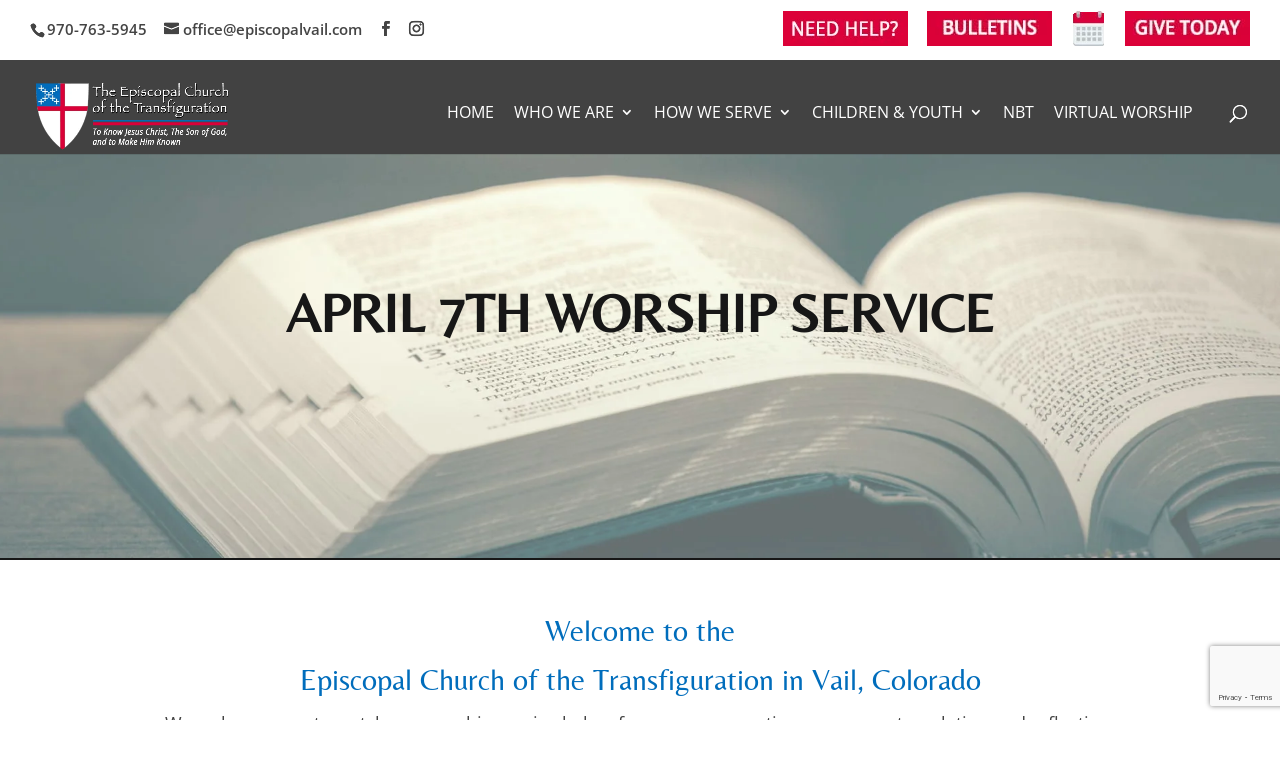

--- FILE ---
content_type: text/html; charset=utf-8
request_url: https://www.google.com/recaptcha/api2/anchor?ar=1&k=6LcD9A4hAAAAACztEfvvaCjPGwPiIrqv8r6ZCpD3&co=aHR0cHM6Ly9lcGlzY29wYWx2YWlsLmNvbTo0NDM.&hl=en&v=PoyoqOPhxBO7pBk68S4YbpHZ&size=invisible&anchor-ms=20000&execute-ms=30000&cb=g0w8sh4j4yyr
body_size: 48535
content:
<!DOCTYPE HTML><html dir="ltr" lang="en"><head><meta http-equiv="Content-Type" content="text/html; charset=UTF-8">
<meta http-equiv="X-UA-Compatible" content="IE=edge">
<title>reCAPTCHA</title>
<style type="text/css">
/* cyrillic-ext */
@font-face {
  font-family: 'Roboto';
  font-style: normal;
  font-weight: 400;
  font-stretch: 100%;
  src: url(//fonts.gstatic.com/s/roboto/v48/KFO7CnqEu92Fr1ME7kSn66aGLdTylUAMa3GUBHMdazTgWw.woff2) format('woff2');
  unicode-range: U+0460-052F, U+1C80-1C8A, U+20B4, U+2DE0-2DFF, U+A640-A69F, U+FE2E-FE2F;
}
/* cyrillic */
@font-face {
  font-family: 'Roboto';
  font-style: normal;
  font-weight: 400;
  font-stretch: 100%;
  src: url(//fonts.gstatic.com/s/roboto/v48/KFO7CnqEu92Fr1ME7kSn66aGLdTylUAMa3iUBHMdazTgWw.woff2) format('woff2');
  unicode-range: U+0301, U+0400-045F, U+0490-0491, U+04B0-04B1, U+2116;
}
/* greek-ext */
@font-face {
  font-family: 'Roboto';
  font-style: normal;
  font-weight: 400;
  font-stretch: 100%;
  src: url(//fonts.gstatic.com/s/roboto/v48/KFO7CnqEu92Fr1ME7kSn66aGLdTylUAMa3CUBHMdazTgWw.woff2) format('woff2');
  unicode-range: U+1F00-1FFF;
}
/* greek */
@font-face {
  font-family: 'Roboto';
  font-style: normal;
  font-weight: 400;
  font-stretch: 100%;
  src: url(//fonts.gstatic.com/s/roboto/v48/KFO7CnqEu92Fr1ME7kSn66aGLdTylUAMa3-UBHMdazTgWw.woff2) format('woff2');
  unicode-range: U+0370-0377, U+037A-037F, U+0384-038A, U+038C, U+038E-03A1, U+03A3-03FF;
}
/* math */
@font-face {
  font-family: 'Roboto';
  font-style: normal;
  font-weight: 400;
  font-stretch: 100%;
  src: url(//fonts.gstatic.com/s/roboto/v48/KFO7CnqEu92Fr1ME7kSn66aGLdTylUAMawCUBHMdazTgWw.woff2) format('woff2');
  unicode-range: U+0302-0303, U+0305, U+0307-0308, U+0310, U+0312, U+0315, U+031A, U+0326-0327, U+032C, U+032F-0330, U+0332-0333, U+0338, U+033A, U+0346, U+034D, U+0391-03A1, U+03A3-03A9, U+03B1-03C9, U+03D1, U+03D5-03D6, U+03F0-03F1, U+03F4-03F5, U+2016-2017, U+2034-2038, U+203C, U+2040, U+2043, U+2047, U+2050, U+2057, U+205F, U+2070-2071, U+2074-208E, U+2090-209C, U+20D0-20DC, U+20E1, U+20E5-20EF, U+2100-2112, U+2114-2115, U+2117-2121, U+2123-214F, U+2190, U+2192, U+2194-21AE, U+21B0-21E5, U+21F1-21F2, U+21F4-2211, U+2213-2214, U+2216-22FF, U+2308-230B, U+2310, U+2319, U+231C-2321, U+2336-237A, U+237C, U+2395, U+239B-23B7, U+23D0, U+23DC-23E1, U+2474-2475, U+25AF, U+25B3, U+25B7, U+25BD, U+25C1, U+25CA, U+25CC, U+25FB, U+266D-266F, U+27C0-27FF, U+2900-2AFF, U+2B0E-2B11, U+2B30-2B4C, U+2BFE, U+3030, U+FF5B, U+FF5D, U+1D400-1D7FF, U+1EE00-1EEFF;
}
/* symbols */
@font-face {
  font-family: 'Roboto';
  font-style: normal;
  font-weight: 400;
  font-stretch: 100%;
  src: url(//fonts.gstatic.com/s/roboto/v48/KFO7CnqEu92Fr1ME7kSn66aGLdTylUAMaxKUBHMdazTgWw.woff2) format('woff2');
  unicode-range: U+0001-000C, U+000E-001F, U+007F-009F, U+20DD-20E0, U+20E2-20E4, U+2150-218F, U+2190, U+2192, U+2194-2199, U+21AF, U+21E6-21F0, U+21F3, U+2218-2219, U+2299, U+22C4-22C6, U+2300-243F, U+2440-244A, U+2460-24FF, U+25A0-27BF, U+2800-28FF, U+2921-2922, U+2981, U+29BF, U+29EB, U+2B00-2BFF, U+4DC0-4DFF, U+FFF9-FFFB, U+10140-1018E, U+10190-1019C, U+101A0, U+101D0-101FD, U+102E0-102FB, U+10E60-10E7E, U+1D2C0-1D2D3, U+1D2E0-1D37F, U+1F000-1F0FF, U+1F100-1F1AD, U+1F1E6-1F1FF, U+1F30D-1F30F, U+1F315, U+1F31C, U+1F31E, U+1F320-1F32C, U+1F336, U+1F378, U+1F37D, U+1F382, U+1F393-1F39F, U+1F3A7-1F3A8, U+1F3AC-1F3AF, U+1F3C2, U+1F3C4-1F3C6, U+1F3CA-1F3CE, U+1F3D4-1F3E0, U+1F3ED, U+1F3F1-1F3F3, U+1F3F5-1F3F7, U+1F408, U+1F415, U+1F41F, U+1F426, U+1F43F, U+1F441-1F442, U+1F444, U+1F446-1F449, U+1F44C-1F44E, U+1F453, U+1F46A, U+1F47D, U+1F4A3, U+1F4B0, U+1F4B3, U+1F4B9, U+1F4BB, U+1F4BF, U+1F4C8-1F4CB, U+1F4D6, U+1F4DA, U+1F4DF, U+1F4E3-1F4E6, U+1F4EA-1F4ED, U+1F4F7, U+1F4F9-1F4FB, U+1F4FD-1F4FE, U+1F503, U+1F507-1F50B, U+1F50D, U+1F512-1F513, U+1F53E-1F54A, U+1F54F-1F5FA, U+1F610, U+1F650-1F67F, U+1F687, U+1F68D, U+1F691, U+1F694, U+1F698, U+1F6AD, U+1F6B2, U+1F6B9-1F6BA, U+1F6BC, U+1F6C6-1F6CF, U+1F6D3-1F6D7, U+1F6E0-1F6EA, U+1F6F0-1F6F3, U+1F6F7-1F6FC, U+1F700-1F7FF, U+1F800-1F80B, U+1F810-1F847, U+1F850-1F859, U+1F860-1F887, U+1F890-1F8AD, U+1F8B0-1F8BB, U+1F8C0-1F8C1, U+1F900-1F90B, U+1F93B, U+1F946, U+1F984, U+1F996, U+1F9E9, U+1FA00-1FA6F, U+1FA70-1FA7C, U+1FA80-1FA89, U+1FA8F-1FAC6, U+1FACE-1FADC, U+1FADF-1FAE9, U+1FAF0-1FAF8, U+1FB00-1FBFF;
}
/* vietnamese */
@font-face {
  font-family: 'Roboto';
  font-style: normal;
  font-weight: 400;
  font-stretch: 100%;
  src: url(//fonts.gstatic.com/s/roboto/v48/KFO7CnqEu92Fr1ME7kSn66aGLdTylUAMa3OUBHMdazTgWw.woff2) format('woff2');
  unicode-range: U+0102-0103, U+0110-0111, U+0128-0129, U+0168-0169, U+01A0-01A1, U+01AF-01B0, U+0300-0301, U+0303-0304, U+0308-0309, U+0323, U+0329, U+1EA0-1EF9, U+20AB;
}
/* latin-ext */
@font-face {
  font-family: 'Roboto';
  font-style: normal;
  font-weight: 400;
  font-stretch: 100%;
  src: url(//fonts.gstatic.com/s/roboto/v48/KFO7CnqEu92Fr1ME7kSn66aGLdTylUAMa3KUBHMdazTgWw.woff2) format('woff2');
  unicode-range: U+0100-02BA, U+02BD-02C5, U+02C7-02CC, U+02CE-02D7, U+02DD-02FF, U+0304, U+0308, U+0329, U+1D00-1DBF, U+1E00-1E9F, U+1EF2-1EFF, U+2020, U+20A0-20AB, U+20AD-20C0, U+2113, U+2C60-2C7F, U+A720-A7FF;
}
/* latin */
@font-face {
  font-family: 'Roboto';
  font-style: normal;
  font-weight: 400;
  font-stretch: 100%;
  src: url(//fonts.gstatic.com/s/roboto/v48/KFO7CnqEu92Fr1ME7kSn66aGLdTylUAMa3yUBHMdazQ.woff2) format('woff2');
  unicode-range: U+0000-00FF, U+0131, U+0152-0153, U+02BB-02BC, U+02C6, U+02DA, U+02DC, U+0304, U+0308, U+0329, U+2000-206F, U+20AC, U+2122, U+2191, U+2193, U+2212, U+2215, U+FEFF, U+FFFD;
}
/* cyrillic-ext */
@font-face {
  font-family: 'Roboto';
  font-style: normal;
  font-weight: 500;
  font-stretch: 100%;
  src: url(//fonts.gstatic.com/s/roboto/v48/KFO7CnqEu92Fr1ME7kSn66aGLdTylUAMa3GUBHMdazTgWw.woff2) format('woff2');
  unicode-range: U+0460-052F, U+1C80-1C8A, U+20B4, U+2DE0-2DFF, U+A640-A69F, U+FE2E-FE2F;
}
/* cyrillic */
@font-face {
  font-family: 'Roboto';
  font-style: normal;
  font-weight: 500;
  font-stretch: 100%;
  src: url(//fonts.gstatic.com/s/roboto/v48/KFO7CnqEu92Fr1ME7kSn66aGLdTylUAMa3iUBHMdazTgWw.woff2) format('woff2');
  unicode-range: U+0301, U+0400-045F, U+0490-0491, U+04B0-04B1, U+2116;
}
/* greek-ext */
@font-face {
  font-family: 'Roboto';
  font-style: normal;
  font-weight: 500;
  font-stretch: 100%;
  src: url(//fonts.gstatic.com/s/roboto/v48/KFO7CnqEu92Fr1ME7kSn66aGLdTylUAMa3CUBHMdazTgWw.woff2) format('woff2');
  unicode-range: U+1F00-1FFF;
}
/* greek */
@font-face {
  font-family: 'Roboto';
  font-style: normal;
  font-weight: 500;
  font-stretch: 100%;
  src: url(//fonts.gstatic.com/s/roboto/v48/KFO7CnqEu92Fr1ME7kSn66aGLdTylUAMa3-UBHMdazTgWw.woff2) format('woff2');
  unicode-range: U+0370-0377, U+037A-037F, U+0384-038A, U+038C, U+038E-03A1, U+03A3-03FF;
}
/* math */
@font-face {
  font-family: 'Roboto';
  font-style: normal;
  font-weight: 500;
  font-stretch: 100%;
  src: url(//fonts.gstatic.com/s/roboto/v48/KFO7CnqEu92Fr1ME7kSn66aGLdTylUAMawCUBHMdazTgWw.woff2) format('woff2');
  unicode-range: U+0302-0303, U+0305, U+0307-0308, U+0310, U+0312, U+0315, U+031A, U+0326-0327, U+032C, U+032F-0330, U+0332-0333, U+0338, U+033A, U+0346, U+034D, U+0391-03A1, U+03A3-03A9, U+03B1-03C9, U+03D1, U+03D5-03D6, U+03F0-03F1, U+03F4-03F5, U+2016-2017, U+2034-2038, U+203C, U+2040, U+2043, U+2047, U+2050, U+2057, U+205F, U+2070-2071, U+2074-208E, U+2090-209C, U+20D0-20DC, U+20E1, U+20E5-20EF, U+2100-2112, U+2114-2115, U+2117-2121, U+2123-214F, U+2190, U+2192, U+2194-21AE, U+21B0-21E5, U+21F1-21F2, U+21F4-2211, U+2213-2214, U+2216-22FF, U+2308-230B, U+2310, U+2319, U+231C-2321, U+2336-237A, U+237C, U+2395, U+239B-23B7, U+23D0, U+23DC-23E1, U+2474-2475, U+25AF, U+25B3, U+25B7, U+25BD, U+25C1, U+25CA, U+25CC, U+25FB, U+266D-266F, U+27C0-27FF, U+2900-2AFF, U+2B0E-2B11, U+2B30-2B4C, U+2BFE, U+3030, U+FF5B, U+FF5D, U+1D400-1D7FF, U+1EE00-1EEFF;
}
/* symbols */
@font-face {
  font-family: 'Roboto';
  font-style: normal;
  font-weight: 500;
  font-stretch: 100%;
  src: url(//fonts.gstatic.com/s/roboto/v48/KFO7CnqEu92Fr1ME7kSn66aGLdTylUAMaxKUBHMdazTgWw.woff2) format('woff2');
  unicode-range: U+0001-000C, U+000E-001F, U+007F-009F, U+20DD-20E0, U+20E2-20E4, U+2150-218F, U+2190, U+2192, U+2194-2199, U+21AF, U+21E6-21F0, U+21F3, U+2218-2219, U+2299, U+22C4-22C6, U+2300-243F, U+2440-244A, U+2460-24FF, U+25A0-27BF, U+2800-28FF, U+2921-2922, U+2981, U+29BF, U+29EB, U+2B00-2BFF, U+4DC0-4DFF, U+FFF9-FFFB, U+10140-1018E, U+10190-1019C, U+101A0, U+101D0-101FD, U+102E0-102FB, U+10E60-10E7E, U+1D2C0-1D2D3, U+1D2E0-1D37F, U+1F000-1F0FF, U+1F100-1F1AD, U+1F1E6-1F1FF, U+1F30D-1F30F, U+1F315, U+1F31C, U+1F31E, U+1F320-1F32C, U+1F336, U+1F378, U+1F37D, U+1F382, U+1F393-1F39F, U+1F3A7-1F3A8, U+1F3AC-1F3AF, U+1F3C2, U+1F3C4-1F3C6, U+1F3CA-1F3CE, U+1F3D4-1F3E0, U+1F3ED, U+1F3F1-1F3F3, U+1F3F5-1F3F7, U+1F408, U+1F415, U+1F41F, U+1F426, U+1F43F, U+1F441-1F442, U+1F444, U+1F446-1F449, U+1F44C-1F44E, U+1F453, U+1F46A, U+1F47D, U+1F4A3, U+1F4B0, U+1F4B3, U+1F4B9, U+1F4BB, U+1F4BF, U+1F4C8-1F4CB, U+1F4D6, U+1F4DA, U+1F4DF, U+1F4E3-1F4E6, U+1F4EA-1F4ED, U+1F4F7, U+1F4F9-1F4FB, U+1F4FD-1F4FE, U+1F503, U+1F507-1F50B, U+1F50D, U+1F512-1F513, U+1F53E-1F54A, U+1F54F-1F5FA, U+1F610, U+1F650-1F67F, U+1F687, U+1F68D, U+1F691, U+1F694, U+1F698, U+1F6AD, U+1F6B2, U+1F6B9-1F6BA, U+1F6BC, U+1F6C6-1F6CF, U+1F6D3-1F6D7, U+1F6E0-1F6EA, U+1F6F0-1F6F3, U+1F6F7-1F6FC, U+1F700-1F7FF, U+1F800-1F80B, U+1F810-1F847, U+1F850-1F859, U+1F860-1F887, U+1F890-1F8AD, U+1F8B0-1F8BB, U+1F8C0-1F8C1, U+1F900-1F90B, U+1F93B, U+1F946, U+1F984, U+1F996, U+1F9E9, U+1FA00-1FA6F, U+1FA70-1FA7C, U+1FA80-1FA89, U+1FA8F-1FAC6, U+1FACE-1FADC, U+1FADF-1FAE9, U+1FAF0-1FAF8, U+1FB00-1FBFF;
}
/* vietnamese */
@font-face {
  font-family: 'Roboto';
  font-style: normal;
  font-weight: 500;
  font-stretch: 100%;
  src: url(//fonts.gstatic.com/s/roboto/v48/KFO7CnqEu92Fr1ME7kSn66aGLdTylUAMa3OUBHMdazTgWw.woff2) format('woff2');
  unicode-range: U+0102-0103, U+0110-0111, U+0128-0129, U+0168-0169, U+01A0-01A1, U+01AF-01B0, U+0300-0301, U+0303-0304, U+0308-0309, U+0323, U+0329, U+1EA0-1EF9, U+20AB;
}
/* latin-ext */
@font-face {
  font-family: 'Roboto';
  font-style: normal;
  font-weight: 500;
  font-stretch: 100%;
  src: url(//fonts.gstatic.com/s/roboto/v48/KFO7CnqEu92Fr1ME7kSn66aGLdTylUAMa3KUBHMdazTgWw.woff2) format('woff2');
  unicode-range: U+0100-02BA, U+02BD-02C5, U+02C7-02CC, U+02CE-02D7, U+02DD-02FF, U+0304, U+0308, U+0329, U+1D00-1DBF, U+1E00-1E9F, U+1EF2-1EFF, U+2020, U+20A0-20AB, U+20AD-20C0, U+2113, U+2C60-2C7F, U+A720-A7FF;
}
/* latin */
@font-face {
  font-family: 'Roboto';
  font-style: normal;
  font-weight: 500;
  font-stretch: 100%;
  src: url(//fonts.gstatic.com/s/roboto/v48/KFO7CnqEu92Fr1ME7kSn66aGLdTylUAMa3yUBHMdazQ.woff2) format('woff2');
  unicode-range: U+0000-00FF, U+0131, U+0152-0153, U+02BB-02BC, U+02C6, U+02DA, U+02DC, U+0304, U+0308, U+0329, U+2000-206F, U+20AC, U+2122, U+2191, U+2193, U+2212, U+2215, U+FEFF, U+FFFD;
}
/* cyrillic-ext */
@font-face {
  font-family: 'Roboto';
  font-style: normal;
  font-weight: 900;
  font-stretch: 100%;
  src: url(//fonts.gstatic.com/s/roboto/v48/KFO7CnqEu92Fr1ME7kSn66aGLdTylUAMa3GUBHMdazTgWw.woff2) format('woff2');
  unicode-range: U+0460-052F, U+1C80-1C8A, U+20B4, U+2DE0-2DFF, U+A640-A69F, U+FE2E-FE2F;
}
/* cyrillic */
@font-face {
  font-family: 'Roboto';
  font-style: normal;
  font-weight: 900;
  font-stretch: 100%;
  src: url(//fonts.gstatic.com/s/roboto/v48/KFO7CnqEu92Fr1ME7kSn66aGLdTylUAMa3iUBHMdazTgWw.woff2) format('woff2');
  unicode-range: U+0301, U+0400-045F, U+0490-0491, U+04B0-04B1, U+2116;
}
/* greek-ext */
@font-face {
  font-family: 'Roboto';
  font-style: normal;
  font-weight: 900;
  font-stretch: 100%;
  src: url(//fonts.gstatic.com/s/roboto/v48/KFO7CnqEu92Fr1ME7kSn66aGLdTylUAMa3CUBHMdazTgWw.woff2) format('woff2');
  unicode-range: U+1F00-1FFF;
}
/* greek */
@font-face {
  font-family: 'Roboto';
  font-style: normal;
  font-weight: 900;
  font-stretch: 100%;
  src: url(//fonts.gstatic.com/s/roboto/v48/KFO7CnqEu92Fr1ME7kSn66aGLdTylUAMa3-UBHMdazTgWw.woff2) format('woff2');
  unicode-range: U+0370-0377, U+037A-037F, U+0384-038A, U+038C, U+038E-03A1, U+03A3-03FF;
}
/* math */
@font-face {
  font-family: 'Roboto';
  font-style: normal;
  font-weight: 900;
  font-stretch: 100%;
  src: url(//fonts.gstatic.com/s/roboto/v48/KFO7CnqEu92Fr1ME7kSn66aGLdTylUAMawCUBHMdazTgWw.woff2) format('woff2');
  unicode-range: U+0302-0303, U+0305, U+0307-0308, U+0310, U+0312, U+0315, U+031A, U+0326-0327, U+032C, U+032F-0330, U+0332-0333, U+0338, U+033A, U+0346, U+034D, U+0391-03A1, U+03A3-03A9, U+03B1-03C9, U+03D1, U+03D5-03D6, U+03F0-03F1, U+03F4-03F5, U+2016-2017, U+2034-2038, U+203C, U+2040, U+2043, U+2047, U+2050, U+2057, U+205F, U+2070-2071, U+2074-208E, U+2090-209C, U+20D0-20DC, U+20E1, U+20E5-20EF, U+2100-2112, U+2114-2115, U+2117-2121, U+2123-214F, U+2190, U+2192, U+2194-21AE, U+21B0-21E5, U+21F1-21F2, U+21F4-2211, U+2213-2214, U+2216-22FF, U+2308-230B, U+2310, U+2319, U+231C-2321, U+2336-237A, U+237C, U+2395, U+239B-23B7, U+23D0, U+23DC-23E1, U+2474-2475, U+25AF, U+25B3, U+25B7, U+25BD, U+25C1, U+25CA, U+25CC, U+25FB, U+266D-266F, U+27C0-27FF, U+2900-2AFF, U+2B0E-2B11, U+2B30-2B4C, U+2BFE, U+3030, U+FF5B, U+FF5D, U+1D400-1D7FF, U+1EE00-1EEFF;
}
/* symbols */
@font-face {
  font-family: 'Roboto';
  font-style: normal;
  font-weight: 900;
  font-stretch: 100%;
  src: url(//fonts.gstatic.com/s/roboto/v48/KFO7CnqEu92Fr1ME7kSn66aGLdTylUAMaxKUBHMdazTgWw.woff2) format('woff2');
  unicode-range: U+0001-000C, U+000E-001F, U+007F-009F, U+20DD-20E0, U+20E2-20E4, U+2150-218F, U+2190, U+2192, U+2194-2199, U+21AF, U+21E6-21F0, U+21F3, U+2218-2219, U+2299, U+22C4-22C6, U+2300-243F, U+2440-244A, U+2460-24FF, U+25A0-27BF, U+2800-28FF, U+2921-2922, U+2981, U+29BF, U+29EB, U+2B00-2BFF, U+4DC0-4DFF, U+FFF9-FFFB, U+10140-1018E, U+10190-1019C, U+101A0, U+101D0-101FD, U+102E0-102FB, U+10E60-10E7E, U+1D2C0-1D2D3, U+1D2E0-1D37F, U+1F000-1F0FF, U+1F100-1F1AD, U+1F1E6-1F1FF, U+1F30D-1F30F, U+1F315, U+1F31C, U+1F31E, U+1F320-1F32C, U+1F336, U+1F378, U+1F37D, U+1F382, U+1F393-1F39F, U+1F3A7-1F3A8, U+1F3AC-1F3AF, U+1F3C2, U+1F3C4-1F3C6, U+1F3CA-1F3CE, U+1F3D4-1F3E0, U+1F3ED, U+1F3F1-1F3F3, U+1F3F5-1F3F7, U+1F408, U+1F415, U+1F41F, U+1F426, U+1F43F, U+1F441-1F442, U+1F444, U+1F446-1F449, U+1F44C-1F44E, U+1F453, U+1F46A, U+1F47D, U+1F4A3, U+1F4B0, U+1F4B3, U+1F4B9, U+1F4BB, U+1F4BF, U+1F4C8-1F4CB, U+1F4D6, U+1F4DA, U+1F4DF, U+1F4E3-1F4E6, U+1F4EA-1F4ED, U+1F4F7, U+1F4F9-1F4FB, U+1F4FD-1F4FE, U+1F503, U+1F507-1F50B, U+1F50D, U+1F512-1F513, U+1F53E-1F54A, U+1F54F-1F5FA, U+1F610, U+1F650-1F67F, U+1F687, U+1F68D, U+1F691, U+1F694, U+1F698, U+1F6AD, U+1F6B2, U+1F6B9-1F6BA, U+1F6BC, U+1F6C6-1F6CF, U+1F6D3-1F6D7, U+1F6E0-1F6EA, U+1F6F0-1F6F3, U+1F6F7-1F6FC, U+1F700-1F7FF, U+1F800-1F80B, U+1F810-1F847, U+1F850-1F859, U+1F860-1F887, U+1F890-1F8AD, U+1F8B0-1F8BB, U+1F8C0-1F8C1, U+1F900-1F90B, U+1F93B, U+1F946, U+1F984, U+1F996, U+1F9E9, U+1FA00-1FA6F, U+1FA70-1FA7C, U+1FA80-1FA89, U+1FA8F-1FAC6, U+1FACE-1FADC, U+1FADF-1FAE9, U+1FAF0-1FAF8, U+1FB00-1FBFF;
}
/* vietnamese */
@font-face {
  font-family: 'Roboto';
  font-style: normal;
  font-weight: 900;
  font-stretch: 100%;
  src: url(//fonts.gstatic.com/s/roboto/v48/KFO7CnqEu92Fr1ME7kSn66aGLdTylUAMa3OUBHMdazTgWw.woff2) format('woff2');
  unicode-range: U+0102-0103, U+0110-0111, U+0128-0129, U+0168-0169, U+01A0-01A1, U+01AF-01B0, U+0300-0301, U+0303-0304, U+0308-0309, U+0323, U+0329, U+1EA0-1EF9, U+20AB;
}
/* latin-ext */
@font-face {
  font-family: 'Roboto';
  font-style: normal;
  font-weight: 900;
  font-stretch: 100%;
  src: url(//fonts.gstatic.com/s/roboto/v48/KFO7CnqEu92Fr1ME7kSn66aGLdTylUAMa3KUBHMdazTgWw.woff2) format('woff2');
  unicode-range: U+0100-02BA, U+02BD-02C5, U+02C7-02CC, U+02CE-02D7, U+02DD-02FF, U+0304, U+0308, U+0329, U+1D00-1DBF, U+1E00-1E9F, U+1EF2-1EFF, U+2020, U+20A0-20AB, U+20AD-20C0, U+2113, U+2C60-2C7F, U+A720-A7FF;
}
/* latin */
@font-face {
  font-family: 'Roboto';
  font-style: normal;
  font-weight: 900;
  font-stretch: 100%;
  src: url(//fonts.gstatic.com/s/roboto/v48/KFO7CnqEu92Fr1ME7kSn66aGLdTylUAMa3yUBHMdazQ.woff2) format('woff2');
  unicode-range: U+0000-00FF, U+0131, U+0152-0153, U+02BB-02BC, U+02C6, U+02DA, U+02DC, U+0304, U+0308, U+0329, U+2000-206F, U+20AC, U+2122, U+2191, U+2193, U+2212, U+2215, U+FEFF, U+FFFD;
}

</style>
<link rel="stylesheet" type="text/css" href="https://www.gstatic.com/recaptcha/releases/PoyoqOPhxBO7pBk68S4YbpHZ/styles__ltr.css">
<script nonce="DIK70bk1BDQnpiF3OWH5BQ" type="text/javascript">window['__recaptcha_api'] = 'https://www.google.com/recaptcha/api2/';</script>
<script type="text/javascript" src="https://www.gstatic.com/recaptcha/releases/PoyoqOPhxBO7pBk68S4YbpHZ/recaptcha__en.js" nonce="DIK70bk1BDQnpiF3OWH5BQ">
      
    </script></head>
<body><div id="rc-anchor-alert" class="rc-anchor-alert"></div>
<input type="hidden" id="recaptcha-token" value="[base64]">
<script type="text/javascript" nonce="DIK70bk1BDQnpiF3OWH5BQ">
      recaptcha.anchor.Main.init("[\x22ainput\x22,[\x22bgdata\x22,\x22\x22,\[base64]/[base64]/[base64]/[base64]/cjw8ejpyPj4+eil9Y2F0Y2gobCl7dGhyb3cgbDt9fSxIPWZ1bmN0aW9uKHcsdCx6KXtpZih3PT0xOTR8fHc9PTIwOCl0LnZbd10/dC52W3ddLmNvbmNhdCh6KTp0LnZbd109b2Yoeix0KTtlbHNle2lmKHQuYkImJnchPTMxNylyZXR1cm47dz09NjZ8fHc9PTEyMnx8dz09NDcwfHx3PT00NHx8dz09NDE2fHx3PT0zOTd8fHc9PTQyMXx8dz09Njh8fHc9PTcwfHx3PT0xODQ/[base64]/[base64]/[base64]/bmV3IGRbVl0oSlswXSk6cD09Mj9uZXcgZFtWXShKWzBdLEpbMV0pOnA9PTM/bmV3IGRbVl0oSlswXSxKWzFdLEpbMl0pOnA9PTQ/[base64]/[base64]/[base64]/[base64]\x22,\[base64]\\u003d\\u003d\x22,\x22NcKUUcK4JcKfwopJwpLCtDgFwrhfw47DlB5+wrzCvkI3wrrDonFqFsOfwpBqw6HDnm/Cpl8fwoPCicO/[base64]/CqWtXDMOaAMKnfEPCuHYcHG3DpE3Dr8OYwpsDZMKTcMK9w49DI8KcL8Ocw4vCrXfCtcOjw7QlX8OBVTk4NMO1w6nCs8OLw4rCk2dWw7prwp/[base64]/VhLCtXlawrDCnMO3w4J0HcOFwq3DqkgXOsKsEBbCqGXClWAjwofClMKHGQpJw4jDoy3CsMOYF8KPw5QxwoEDw5g5QcOhE8KAw5TDrMKcLRRpw5jDu8Kjw6YcTsO0w7vCnyXCvMOGw6ouw4zDuMKewpLCgcK8w4PDoMKfw5dZw7bDm8O/YEUsUcK2wrLDisOyw5k6OCU9woZoXE3Cmy7DusOYw7PCvcKzW8KUdhPDlHkHwoorw4lewpvCgwvDqMOhbwjDp1zDrsK2wovDuhbDvX/[base64]/w5YXwo1OwopJVzHDlcKyAQcBVi3CscKyCMONwobDtcOxbsKTw50hHcKOwps4wr/CrcKvYD13wpUbw6lOwqE4w47DkMKlfMK7wqNXfSvClE8nw7VIIytUwoUbw43DnMORwqbDo8K1w4oywrNOOU7DoMKiwqfDkjzCkMO8MMKGw4nCs8KRe8KvCMOkDyLDlcKgS1/[base64]/Cs0pPwoEyw6h6PsK1akhqb8KxOkfDpkt9wpYvwo/DvMORUcKCI8KrwrV6wqjCqMKjcMO1YcKqYcK3FHkkwp3CqcKFKgLCj0bDosKJBGcAdmodAhnCisO+BMOCw796MMK5w4xgMWPCmgnCqWnDhVzCo8OxdDHDtMOHA8Krwro4AcKEFg/[base64]/DsUkAwqXDo8Otw43Dintqw5HDkcK7WsKYWgR9QT3DmVUnT8KKwpvDn2A8EkZWZi/CvmLDjTQKwoE3N3bCnDbDiX1zAsOOw4fDg2HDosOIaWRgw45DRU1vw4rDv8Oiw6gLwo0nw5ZlwpjDnz4/UlbCtWUvS8KTMcKAwpPDixXCph7CgA8gVsKFwoN5JCzCvMOiwrDCvwrChsOWw6TDt0lfEQ7DoDDDpMO4woUlw4fCh2FPwpnDgHMLw63DqWkUHMK0S8KBIMKwwq95w5zDlsOqH0nDoizDlR3CsUzDn1PDsl7ClzHDtsK1FMKEEMKKPsKrfmDCuVRrwpPDgUgGNmcfBj/[base64]/ChMOgQcK/w7AZwpvCksOiwqTDgMKHEcOrw6vCl0Y5w5w2dSUEw44QdsO/[base64]/Cm8Kvw4Apw7/Dtz3DgQ9+aVjDmUjDpV8qN2DDqy3Cj8OBwr7CqcKjw5giTMOKWMOJw4zDvjrCs33Cm0LDnC/CuVvCrcKtwqBQw4hqwrdoWhzCpMO6wrHDgMKjw53ChnTDpcKdw5kQZiMaw4N6w54jVl7CisOywqx3w69SOUvDjsKfSsOgc2I4w7NmJxXDg8Kmw57DnsKcXyrDhlrCv8OqUMOaEcK3wpPDncKYXBwRwrfCiMK0U8K4GG/[base64]/[base64]/wr9AwrBZw5Jqw7wwwpfDg8KjBH3DgQgjTQPCowzClDYEBj86wrJww4rDlsO2w69xasKsa1BiHsObM8KVV8KhwoJewrx/fMO3AmhEwp3ClsOnwp7DijZQaF7Clh9iI8KHcUzCp3nDqFjChMKRZ8Oaw7/Cs8OIe8OPV0LChMOqwpFmwqo4UMOkwo/CvWbDqsKvbg57wrYzwovCsifDtjfCmTE3wr5PIijCoMOhwprDj8KQU8OpwpnCtj3CiCNyejTCoxQoNn1+wobCh8O3K8K9w4YJw7fCm1rCi8OfA1/[base64]/Dq8Oww4lAwqTDvMO7w43CpMO6QFZ0DsOxwqdAw4/[base64]/FyTDp3Qrw4/[base64]/Cw/DuzjDg8Kww5VNwqEpaWDCqMK6KgJUaWxKFiLDo0tqw6XDocOkN8KeccKwRTtrw6R4wonDo8KNw6pQGMO/[base64]/CmU9tw7zCqsK4w71PEGAlJ8OhbFPCt8OkwqnDuWdxVMOIShHDklhtw5rCt8K9QjXDo1V7w4LClQvCgg8NI1DCqjIsBF89GMKiw5DDtRHDu8KeC2Qrwq5ZwoHDpBcQFsOeZCTDhXYDwrLCnEkBfcOjw7fCpA1rWx7CrsKYfg0sfy/CskoPwqIPwooHIWhew496f8OeN8O8Ci4HU0B/w7rCocKzDSzCuxZbdXfCpXVAHMK7KcKXw582RFtyw4Uuw4HCnBzClcK6wq9iMGfDmMKaVXDCgV98w5ppNzFiFQJ9wqbDmMO9w5vCvMKUw6jDp2bCgXpkO8O6woFFE8KOFmPDo343wq3CjMKTwqPDssOEw6/DggLCsAfCpsOgwpl0w7/[base64]/CqMOnHMOWVMOow6bDh8KAdwZ7Tk7Cm1gOL8O7UMKmWEgfflMswp90wrzCqcK8bDIuDcK5wqHDhsOiAsKnwoLDrsKeGkHDk2Z7w48pIFF3w55/[base64]/DngPDpnlJaVXDvMK+w40rw6bCmUTCkMO5acKHM8Kawr7DtMKnw7Agwp3DuBbDr8Kxw5jCoErChMKiBsOgDsOgQgzCrcKcQMK0Pyh4wqdCw7fDsGrDi8OUw4xhwr1MeUJyw73DgsOIw6/DjMORwpfDj8OBw4Y/wptXHcKsTsOXw5HCn8K3wr/[base64]/CosOmL03DqcOQwq4twrc0w699w4DDqsKxaMOPw5fDpHDDgGnCnMOqJMKkYhsWw67DmcOlwojCjTVBw6nCusKXw5c3EsOMGMO1I8OHdDFpVcOrw4vCjlgcSMKcXU8tAz/CkXfCqMKxKFoww7vDvmsnwrpAA3DDpnk7w4rCvgjCjQslXnARwq/Cn10nW8OOwpJXwqfDmRtYwr7CiS8tN8KSBsKCKsO7C8OfNV/DrTBJw4nCshLDuQZjaMK6w5MywrLDrcOnWMOKW3vDkcOvKsOUScK/w5zDpMOzJTJ6csOww6jCgVXCvUcnwpEfS8KAwoPChsKqPy8BUcO5w5jDr1cedsO3w6LChlzDq8K7w4N+e3BawrzDki/[base64]/w7l3HsKjSR40XzXDiDzDh8OHw4tFD1TDriBvcAY1Tw0xHMO5w6DCk8O1VMKtYQ4sVWnDscO2TcOXOMKMwp8lW8OwwqVBJMKiwpQaGCkpLFYqenw6YsOjEQ3CtGfCgQYQw6hhwqXDkcKtMmcbw6Fve8KfwqXCk8KYw5vCkMO1wq/DkcOpIsOMwqcQwr/CrE3CgcKjNcONG8OLQR3DhWVMw6AITsORw7LDg2VFw7geHcKaJyDDlcOTw41MwqnDnE4Hw6PCu1llw4/[base64]/DqBHCvAx1ZlhBSMKRWcKwSCnDsMOJPDRIcWbCj3LDlsO1wrktwpjDqMOgwr0ow7sqw6/[base64]/Dk8Onw7rCoTBFw6vDtcOFRTDCtH4SWMKdZxnDvmQ9NW90HcOKClwyZE7DjkjDr1LDsMKOw7rDh8OBacOBc1fDlcKreGZLBcKFw7RYA0rCqGQfFcKaw7/DlcOSS8KOw53Cql7DicK3w6Aawq7CuhrDr8OHwpdawr0Aw5zDjsKVBMOTw7pDwobCjw3Cqho7wpbDsxjDpy/Cv8KGU8OWbMOMXDxvwqBIwrcNwpfDsC1saxR7wrFoK8KXM2EDwqrCtGMDFzDCs8O3dMO2wphGw5DCocObb8ORw6DDtcKPRC3DisKRbsOGw5LDnFJgwrgaw57Cs8KzS3Ijw5/Dvh0kw4XDnmjCqWQpVFjCvMKKw4jCnRx/w7bDuMK8BEdhw6zDiyEVwrDCrF4Fw4PCl8OKQcKaw49Qw711XcKkZRPCr8O/b8OTenLDoH5MKmN2Pw/CgkhgFG3DrcOBUE0Aw5ZpwpUgLXECN8OFwrXCuE3CscOlOzTCssKjK3QNwp1Dwr9xVsK1bcO6wqw+woTCucO4w5c/wqhGwp8IBj7Dh2zCosKUOHJfw4bCggrCgcKlwr4ZDcOfw6rCsiIjasKZfAvCgsORDsOyw5gXwqR/wp51wp43e8OuGycQwqlswp3DrsODUCgXw4LCozcLAcK+woXDlsOdw60eeWzCmcKyWsOcASPDpAHDuWTCj8KzPTXDpADCgEHDlMOewovCnWEvDngQbCgjVMKDecK8w7DCsHzDvU8zw67Cr01+O2DDswzDnsOlwovDgDUGfMOiw608w5Vbw7/DucKew5JGTcKvDHYhwpNhwprClMKOU3MfDAMOw41SwqMZwqXCs2vCqcKLwrkuLMKuw5PChVfDjizDtcKWHBXDtBF+IDLDmMOBQCk5OSTDvsOdXSpmTMO2w6tJGsO3w6/[base64]/DoMOlwr0aB2jDisKRVE/[base64]/DosO6UVlGwrFlw6AwUFR1w6DCpj7CmixMd8Onw7lvIHIEwr7CpcK5OkfDtE0oXSACYMKOY8KCwo/[base64]/Dq8KZRTQNw5nCsmLCkMKew4jDqMKBw5Fpw57DqMKLJgrDuErDtkAkwoI4wrDCmDFow6/CpDfCiRdZw5/DszkXKcOww6bCnznCgTtDwrsnw43CtMKQwoVEE3kuBMKJDMKrAsOQwrl+w4HCm8Kwwps4KAIRM8KnBhQjZWd2wrDDri7CkhtAbTYUw6fCrRoEw5LCv3d4w6TDvjvDmcKXIsO6KlQSwr/CssKVw6PDlcOnw4PCvcOnwprDvMOcwpzDrmTClV40w5Ixwo3DkmDCv8KXB0pxfzorw6EtN3Z6wpUbC8ODA0lHfRfChcKhw4DDv8KNwqRxw7F/[base64]/[base64]/Ct8KPcngHwpYdwqnDgwjDnncZwr0fbMOGDikiw4jDvmjDigRBQWfCuzxiUsKwFMOzwprDl2M3wrtqa8OOw4DDqcK/[base64]/CqBRrw71Dwp/[base64]/Cq8K/wo3DvMOVRcOmK8Ozw5ViY3odWcKcw4/DvMKsCsOkcFRqL8KMw64Dw4jCsUduwoTDncOWwpYWw65ww7XCuAXDuGLDnBvCjcKeS8KXCDFNwovDrWvDvAsiDW7CqhnChsOvwovDlsObWkRiwoXDh8Ktd3zClMO/w7Fsw5FMcMKRL8ONPMKzwoVNSsOxw7xuw7zDtERWUDFqDsK/w6RKKsOkYBQ7KXA/VcKzTcO/wrBYw585wpBzV8KnNMKmFcOHeWbDuwZpw4gXw5XCl8Kcbx5UUMKPwpIsJ3HCtG3DoATDsSFNFnHDrz4tCcOhdMKHTgjCnsKlwovDhHfDksOsw7x9TTRIwq9tw4DCoShtw4LDhVQlIjrDsMKrLD4Cw7Z+wqUmw6XCqiBaw7/[base64]/DkMKLw7/Cql7Cl8OYw6ojLmXDocO+RjV5J8K/[base64]/CvcKgw4PDi8KRw7jDnMKRR8K2wrrDgFhDHsKaecKhw6Yow4nDpcKXXUfDs8ONFwXCrsOFTcOgFhBiw6LCiSDDh1nDm8Kgw7LDmsKgUl1VPcOgw445XUBQwpvDsB03V8KXw6fCmMKRGWzDrwo+QUbCml3DjMKNw4rDrAjCtMK6wrTCl2vCs2HCsW8MacOSOFsIEX/[base64]/[base64]/DtsKEwpfDnnZXw40tUcOmJMOwwpvCqMOsUMKeZcOiwqHDisOuAcOKIMO6BcODwqPCpMKww4NIwq/Dozghw4JWwrtew4phwojDpx7Dj0LDrsOswpnDg1IFwo7DjsOGF1ZkwpXCpGzCjjfDuWXDtUZ3wo0Tw70mw7I2CTdpGyF/LsOvH8OrwoQJw5vClF11JBVww53CqMOQKsOafm0lwrzDv8K/w7XDlsO/wqcRw7jCl8OPGsKlw4DCisOYbksGw4bCiGDCthXCuAvClSnCtCTDmGtYVCdDw5N3wozCtl9swqzCpsOvwpLDuMO7wr0uwpUbB8KjwrpuMUIBw5d7JsOPwrthwpEwWWUUw6JDeRfClMO6PAB6wqXDuQrDmsK4wojCqsKfwrrDnMOkPcOYQcKaw6gcdSlrcX/DjcKTV8KPR8KuLcKuwqjDmxvCgyPDq1hAcH4oHMKqeCnCrxHDig3ChMODO8O5c8OowrJLCFjCocO9w5jDvMK2O8Kuw6luwpjCgE7DogMBL3Z4w6vDtcO1w6rDmcK1w7MawoRdNcK3RVLClMKMwrkvwqzCmjXCnAc5wpDDvnR/JcOjw7LCmRxUwrs8Y8OwwpV1fw9lXURzSMKDPk8OSsOmw4AJT2hrw4JVwrXDtsK3VsO0w5LDiyfDh8KHPMKhwrYPNcKJwp1OwrEWJsOeesKCEmfCvjLCiWjCtcK1PMKMwpt0ZcK4w4sYV8O8JcKIUCzDm8ODABvCrC7DqsK/bibCgjhLwqofw5HCtcOROSHDkMKBw4Rlw6vCn3fDpWbCgcK/Lgo9T8KgNsKwwqnDlsK5X8OrfxtpGwYzwpPCr2DCocO5wqvDscOVSMKiLijCt0RKwrDChsKZwrDDtsKuAhfCvVg5wrLCssKaw6BGcT/[base64]/[base64]/[base64]/DtcKxN8OGdUAMHMKgw5VVw47DqXHDpFo/wrDCncORGcORPHnDiQxXw7tHwr7DoMOVSUjChVZ/BsOxwozDssOjb8Obw4XChHvDizwbV8KKRwdZAcKLb8KYwrIBw7YPwq3CtMKfw5DConAsw7LClHhxasOFw7kaDcKRYmUHQsKVw4fDp8OAw7vCgVDCpsKpwq/Dv1bDhWnDjhDCjMKtHHHCuDrCmQPCrRVpwo5lwq02wr/Dk2JDwqfCoiRCw4jDuTLCq2zChxbDkMKdw5gpw4zDtcKIMjzCom3DkTVvIFrDmsO1wpjCvsKnGcKhwrMbwrDDmG8Tw4zDp3JZXcKbw4zChcKnGsOEwpcxwp3DtcK/[base64]/Do1fCoT1mw5TDv8Oyw5TCrRTCjm8aw4woXFXClC1rG8O+w5VWw5bDnsKRbgMtBcOIK8OMwr/DtsKFw6PCscOcKCbDpsOvSsOXw6vDrzHCocKuAmh5woIQwqrCucKhw6EpEsK/a2/DpsKQw6bCjHvDqMOiecKWwq51bTUUC0RUcTJFwprDvsKtD0xow5fDsxw4woBwaMKnw6nCgMKgw7fDr2MyT3k/UglBJltWw6PDvCMLA8Kpw64Lw6vDvyp/WcOPF8K+dcKgwoXDl8OzWGcEcATDnmcsPcOuBHzCjD8RwrDDpMOTRcOhw7vDtGvCosKXwrpMwqpCUMKMw6LCj8OGw65Qw7DDi8KewqbDvSTCuj/ClzXCgMKUw5DDkBrCjMOSwo7DkMKJLHIZw7J+w6FPc8O9SAzDlMO9RyXDtMOaEG7CnkXDocK/HcOEfHEhwq/Cnh4ew7cGwps+woXCrS/[base64]/[base64]/IVDCkkJUaVhww5XDrcO1w43DsXLDrDFhAsKHUnhFwoLDs3ZOwoDDnibCgF9vwo7CrgMPK2fDoEZGwpPDlXjCv8KrwoY/WMK/w5NhYRjCugzDr20EK8Kqw6VtbsONKUslEBRQNDrCtH18Z8O+P8Onwo82dXEswothw5HCu3IHEcOwS8O3ZxfDnDxFf8Oew4rCv8K9GcO9w69Sw4/[base64]/Cv8O5wpjDviZXKsOxw7ZBwojDrR0bw7jDpcKJw6rCncKLwpwHwp3CnMOlwoJpXUBhJHATTyLCrD12Pmo9XiQCwpQ0w4FIVsO1w48DFCPDpcOCMcKwwq09w60Kw6bChMK7SAN1AnLDhmI4wojDvgIjw7nChsOIFcK0dyrDrsOVO2/Dnzd1WmjDisKzw44dXsOlwosnw6tcwptQw4rDsMK8fcOawqADw7skXsK2FMKCw7jCvMKiAHB3w5HCh3EeUUx+fcKdbz4pwrTDoV/CvB5hVcKsccK8aBvCpkjDkcO8w6zCgsOlw7grIl3CpCR4woJsexENWMOZNRxdFGDDjyo4TBJBUiU+U2YebB/[base64]/CpMKZw7QewpfCpsKNwr92wpwIwpDDglXDon/Cj8KUH8OxVhnCtMOPOk3DqcOsMMOhw65iw7tscH04w6cjICPDn8K8w4nDg2tEwq8ENsKdIcO2FcKhwosyLktgw5/Ck8KMHMKnw6TCrsOdemxee8KIwqPDrcKMw5LCu8KmDnbCv8OZw6nDsELDuyfCnTI/Sj/[base64]/BQJIQsONeQ4AYHRBccKSVVPCn0/ClAduKVXCrW8pwpN4wpRyw5PCscK2wqfCl8KkbsOHDW/DtAzDuR4qIcKJacK4UQ04w7PCoQJkc8K0w71qwrcOwqFBwqgbw6nDmMKcdsKze8KhdFIAwoJew6sPwqPDhVQtNHXDlHs6DGIZwqJ/DgxzwpNAWF7Dq8OYSSwCO3Rpw6LCnRRofMKAw6VVw7jCpsOETgBXw6PCizE3w4dlE0zDghExcMOuwotxw57CicKRZMOePH7Dl1lUw6rCgsKjXk8Aw77CiWhXw5DCuXDDksK9wrw6JsKJwphmT8KyDxXCqRV9woNCw50rwrXDiBrCiMKoAH/Dny3DmSzDswXCpXBwwpI7Z1bCgX7CiA8SDsKuwrHDrcOFKz7Dvw5Qw4bDjcOrwothMVXCssKUGcOTLsKowrxGGRDCtsKdYR7Dv8O2IFVHEcO8w5jCgzbCvcKmw7vCoQrCvzEBw5HDk8K0TcKdw7/[base64]/CvQ0CwoppwpvDscKCw5LCqEp7w67Cr8OYGcK/w4jCm8Oww5IdFwRoIcKIEcOteFAWwopIUMOIwr/[base64]/[base64]/DvcOIPMKkw5s/STnCsjbCicO5wr7CpsKhw4jCsUzCrsOgw4fDr8Kdwq3Ck8OER8KSLgohaxjCkcO2wpjDkTJeAE5XGMOEODYQwpnDohHDg8O3wofDsMK5w5zDpxrDqwcow5XCsxbDr2c5w67Cn8K6ZMOKw6/Dn8O2wpxNwrUuwozCjVckwpB8w5ZQY8KqwqfDpcO+PsOuwpDCljXCtMKjwpXCo8KMem/DssOMw4cYw4Bnw7Egw708w7/[base64]/ClMKLwoHCvMKiHsO8w73DhsOuw7XCuW7CiVs4wofCicORwrszw4QHw5jCqcKaw5wJV8KqEMOMScO6w6HDuWYYanYcw4/CgDQowpDCnMOlw5t+HMOTw4xPw6HCjsKswoRuwpw5Di52BMKvw7NvwotmelfDt8KbBRQnw6k0DkrDkcOtw5VKc8KrwrTDj2cTwox3w4/CqknDqGxnw7rCnQYhA0VPGHJqAsKOwq0JwqcHYsO6wooOwoNaYQvCk8O7w5IDw6wnFMO1w67Cg2ALwpzCpSDDmAd5AkENwr4mZsKrL8KCw7smw6IYDMK/w7PCjmDCjjXCsMOww4PCvsK6TC/[base64]/wrfCvG8iO8K1N8O9wqFSVsOcUAQhfzjCiiArwrvDosKGw4RnwoYTFEljIBHCskrDnsKZw6YiVEh+wqrDuTHDgEUERSMab8OTwqhSATdVB8KEw4/[base64]/Cp8K2wqjCqhjDjMKxw6zDg3Y8woExw5B4woLCixfDkcKNwrnDoMOqw53DogtgQMO8C8Kiw5FNScKcwrbDm8KJFsOdRMK6wqjDmFEfw51qwrvDscKHIMOMBkfChMKGwpdpw5/Ch8O2woDDvSUpw6/[base64]/[base64]/[base64]/SFpte2sEwp1pWMO0wqJxw7lowoPDtz/DqGhpLyd4w6LCrcOVJVgowq/Dk8KWw6jCncOsMDTCtcK9SGDCoCjDvFfDtcO9wqvCqyNswpM6UhQICsKZJTbCk1slfG3DjMKUwr7DrcKyZR3CiMOYw44wBsKaw6PDo8Orw5/[base64]/eBRUDCHDrl1hwrvCo8OkX1UAwqPCvhfDngQxTsKFV1FdP2caEMO3cGtmY8OrIsOaB2fDmcO3QUfDusKJwpJ7X0PCkcKIwpbDuRLDr2fDlit1w7XCu8O3ccOEWcO/TBjDhMKJUMOhwojCtC/CjTFpwq3CtsKRw6XCm0zDhAfDgcOvFsKYPm1FM8Kaw4jDn8Kewr4Kw4fDpsOce8OGw7VOwq85fzzDtcK2w4YcQi1ywodhOR7CrBbCpRjDhC9/w5IoesKswojDrRJnwoFkDn7DsAHCqcKKNXRXw7smW8KpwoMUWsKyw48ROUzCvE7Dhz98wrbDhsKXw6gsw5JoKgTCrMKHw5/DqFIxworCiwLDhMOvPSV5w5xuH8OVw6xwVcOPUcKrRsKNwpzClcKFwoMjEMKVw6sOKQDClwlWMSvDsRh4U8KBBcOkGSEtwotKworDscO/[base64]/DhAfDjDxDUMKgasO+w5RaPw4SQ8KiwpzClm1rQsKyw7xIBMK5KsO4wostwrg6wpMHw5jCtFnCpcOifcOSEcO1RgDDt8Krw6VQAnHDvXtkw5Bvw4PDvXVAw4E4WE1tbVvCqj0bHcKWOcK+w6xsfMOmw7jCrcOcwq8BBiLCoMK/w4XDlcKxecKmDgB6AEgjwq03w4Qvw790wrHCmR3Ch8Kow7Ipw6cgAsOOahDCszYOwrPCg8OnwqDClC7ChHg/[base64]/DjzYBwo3DjsK6EBEyZsOhHEgxU8OPR1rDnMKrw7fDmUlsLzUuw4DDncOHw4FIwpnDkVrCswJlw6vDpCdMwq8UZmo0SG/DlMKyw7fCgcKrw7l1PijCqjl+wohrKMKlScK/[base64]/ChsOHRMKMw4IfLMK3S8K4wodcGsKYw4NAw7HDtMKFw5jCszLCj3huNMObwrk6Zz7DjMKXBsKWZsOMTxcOd2HCmMO7VGNzY8OPUcOvw4VybnLDg1MoICZZwpRFwrgVY8KbJsOgw7rDghfChX4ofinDgzDDpsOlXsK/REEFw6gaIiTDhHc9wpwgw6bCtMOqLXrDrnzDocKOWMKJVcOgw6Q7e8OuJsKzVUbDuTV5csOTwp3CvQkKwo/Dk8OWbsK6csKCH21/w5l8w79dw4sdLA8deULCkxLClsK6BCJGw6LCj8OBw7PCkT4MwpNqwpXCtk/DtCQrw5rCu8OfMsK/PMKKw5dsBcKVwr0OwrHCjsOybl4/SsOyMsKew4/DiXAWwoovwqjCmzPDgBVJDMKtw7Idwr4zRXbDq8OuFGrDnHpOQMK7EzrDinfCs13DuxNON8KOcMO2w63DpMKrwp7DkMKuVsOYw5/CjmzCjGHDowYmwrRdw6s+wqRqcsOXw4nDlMOUXMKwwqXDlHPDvsKGV8KYwqPCnMOLwoPCtMKKw7sJwrIiwoQkT3XCgFHDglIqDMOXQsKOOcKRw6DDmQBSw69UYkjCvhocw6kVBArDvsKrwqvDi8K7wrbDvCNCwr7Cv8OhQsOsw6tYw6YTO8K5w4dyO8Kyw5/DllrClMK0w6DCkhRoIcKRwpkSGjfDnsK2KU3DgcOPNAVzfwjDoH/Cl3JHw5QZacKsccOdw7vCvMOxMg/CosKawovDhsOlwoR7w5l6McKMwozCnsOEw4DDg0rCpcOcFAxtVinDnMOtwp89BicOwpHDukspYsKtw65OX8KrW3rCnhTClXrDvm4XFR7DpcOvwqJuYsO8HhbCisK9V1FywpTDnsKkwrTDmXvDv3oPw5p3fcOgCcKIYWQ1w5rDvV7Cm8KAOz/DmDJlw7bDpMKwwqpVLMO6eUnDiMKZR3TCg1hrQMOTB8Kewo3DksKrXMKDPMOlAHp5wpLClMOMw4HDlsKAJ3nDlsO4w5JXfcKVw6DDisKVw5pQSQTCgsKILgE+WTvDocOtw4/ClMKcRUswVMOwBMOHwrcGwoITUEfDrsOhwpkswojDkU3DqmTDv8KhTMK0JT8cBsOSwqZHwrTDghLCkcO2WMO/[base64]/Ch1xQw5IAScOUXmjCoxHCgRvCqlppLMKxb8KNX8KvCsOwZcO5w6cLI3lcPTvDocOafi/DosKww5rDpB/CocO8w6JiZlvDtyrCkU95wpMKR8KEXcOYwpRIdFImYsONw6R+A8KWWwfDgmPDiicoKR8VecK2woFEYsK/wp1xwrNNw5nDuE5kwpNSWUPClcOvbMO1XA7DpghnLWDDjkfDl8OKQMORLhgKEXbDucK5wpbDoTjDhmIxwrvCpn/CksKJw5vCq8OWD8KCw4nDlsKjCCJtJsO3w7LDpUV+w5PDiU3DscKZCF3DjX1LS3wUw7XDqE7CtMKlw4fDn2t/wpUHw455wrElK2rDpjLDq8OWw6nDpMKpZMKETH1cYCrDqsK2A0fDuXNQwrbChFdkw64bIUtOeiN8wpTChMK0fAMcwpPDlHZLw5APw4PCt8ORYgrDs8KYwoDCkUjDqxVHw6fCncKYTsKhwrfCjMOsw7x3wrB0I8OqJcKObMOLwqjCksKDw4nCn1HCkzDDqcOVXcK7w6/DtsK4UcO5w78ZaxTCojjDp0NGwrHCjjF/w47Dq8OOdcO3eMOIBTzDjHHDjMK5FcObw5Bqw5fCqMKmwpfDqhNpI8OgCRjCr3DClw/[base64]/CiEBMwpXDqMKnw6oZEcOzw7hWwohbwoUYVwzDk8KCwphPWsK7wqU9WsKnwpRbwrbCrApqGcOcwr/[base64]/CsgwrZ8OMIWXDgw4NPUBFZsK0wrDCu8O/w5J+LkLCrMKDZQRnw740AlzDjFDCisKOQcK7H8OeTMKnwqjCmgnDt1fCrMKNw6t0w7t7IMKfwpfCqQPDikvDt0/Dln7Diy3ClkfDmSIkDXLDjx0oZj9MKMKjRDDDiMOZwqDDpMOGwp9Tw5Ihw7HDtkfCjW1uT8KkBhs+Vg3CisOxKTvDocOxwpHDvzUdDwrClMK7wp9HbMKZwrwhwroKDsKwa1IHL8Obw7h7WCNqw6g2MMOewrsKw5B9J8KqNR/Dm8Kcwrgvw5XDj8OZAMK5wqtSFsKJSUbDoU/CiEjCnFt9w5QdYQdMZgTDlh4gbsO0wpBaw4nCtcOHwq3CtFoEC8O3FsO6RVZZCsOhw6JywrHCgR57wpwUw5BowrbCnCVXCwlYJcKQwoPDlxzCpsKTwr7CnyvCt1/DnlwAwp/DpiNXwpfCkiA/Q8OYNWlzE8KbVcOTBA/Dl8K9F8OIwpjDusKZOjZjwqBYKTl9w7hjw4jCosOgw7rCnRfDjsK1w6lWYsKYY0PChMOFUnt9wrTCt0bCv8KrD8KpXn1QMSDDpcODw7jChHPCoRTCisOKwr4WAMOUwpDCgmbCuw0ew79tLMK4wqTCosKMw6TDvcO5cgjCpsKfE2/[base64]/WcKuw6LDlcOMbsK4csKWJ3jDtcOow67DlQsnwpbDqcKRaMOfw60sW8Ovw4nCt38GPU5OwqUXSD3Dk297wqTCiMK9wpE3wpnDuMO/wo3CusKyGnTCgFPCi1zDj8Kaw4EaW8KZW8KhwppWMgrCmE/[base64]/EiI7w4w6MR4ywp/[base64]/Rl7CgRcHw6d8wqfCrMO6dcOZw4DCgcKZwrbCmGJWA8KtQU7ChyZgw6vCjcOgLSANYMOawrA5w5d1ATPCkcOuScK/[base64]/RsK/w6PCpMOTwrUmeD9fwp7DicKJDMO2w5YnOF/DljrCr8OjA8O+DGkqw6fDh8KmwrxiScOuw4EfO8K7wpBGPsKQwpobccObOC0qw7cZw53Dm8KVwpHCkcOuV8OCwrfCvlBaw7DClnTCusK0eMKyLsKdw4gwIMKFKcKUw5s/SsOlw57DtsKjRFsDw7FREsOEwq59w5V2wpDDmhzCg1LDo8KOwqPCqsKEwo7CmADCn8KKw6vCl8ORaMKqHVYqHGBRZXDCm1IJw5/CgU3Du8OSJQdQbsKraFfCpifDizrDssOxHMOaLSLDmsOrfi/CgcOEBsOaa17CinTDjyrDlT52WMKowq18w4bCmMK8w4vCnV3CoExmMR1QMjNdX8KxPQ1+w4/[base64]/DmMKASXPDn8KnwpLCklfClsK7bcO2wqhyw57DnnbCkMK3AsKGSHthEMKAwqvDpEBDBcOhOMOTwp1AGsOve09iEsK0fcKGw7/CgxofA1ktwqrDjMKlWQHCqsKaw5rCqTjCvXXDkVXDrBgow4PCl8KRw5nDsQMOFTxvwqkrfsKdwrZUwrXDpj7DlVDDnlFeZBnCuMK2w5LDksOuTQzDkULChl3DiTLCkcK+YsK4E8Ovwqp/E8Kkw6xcbsO3wo4ed8Olw65UeXhVV2XCusOdERjDjgXDqXLDlCXDh1JJB8KlZQYxw4DDo8Kkwotgw6paLsOQQWzCoyDClMKhw61sQFbCiMOAwrMPY8Ocwo3CtsK3bsOJwo3Cogg3wp/DkHZhPsOSwrLChMOIHcKuNMOfw6oDf8KPw7B4ZMKmwpPDujjCk8KuLUHDr8OsWsKjAsOjw7/CocORVhnCuMOVwrjCpMKBa8KwwpTCvsObw7Vaw48fCS5HwphsaAYpVCLCnU/DoMOGQMOBeMOnw6wzIsOHEMOUw64XwqfDlsKaw6vDrUjDh8OWScKmQDlXezHDncOEWsOkw5/[base64]/Dl8K4woM9FsOdwqvDjwB2w5/CkljDuGbDmMKcw44Jwph9YXZcwqlsPMK3wqQqR1XDqg/CgExYw5JdwqdKCA7DlzrDpsKfwrw+K8O8wp/DoMO8VwQaw4QkTEUkw5oyHsKPwq90wqo8wrQIW8KDNsKMwrhnFBx/DHvCjiFvC0fDgMKBAcKfBsOJFcK2BWoYw6BFbXTCmVjDksO7wqDDhsKfwqpZDw/CrsODKEnDmhtFOl5nOMKAB8KLfsKsw5zCmTnDgcOAw57DvUBAJiRJwrrDssKSMcOHbcK9w58iwqfCjMKFccOhwr4+wpDCnBUAPh1zw5zDsAwoE8OVw48CwofDmsOxZC95EcKuPBjCh0XDssKzF8KrJRXChcOTwrrCjDPDr8KmdDs/w7J/eRfDhiUfwpcjI8Kaw5c/K8OjYWbCn0lHwr8iw7XDhWJUwq1RO8KZT1TCvCnCgnBIPW1Rwrszwq/Cl1ZawrlDw6RDXCvCr8OJD8OMwonCllEvZwpaEBjDq8OPw7fDlcK6w7FUecOMcGB2wprClg95w4/DpMKlFCXDtcKbwpc4DlPCrAR3w7Uzw5/Cvmcza8OnSx9Ywq8hV8OYwrciw55LYcO0LMOuw65bUDnCoATDqsOWKcOdTMOROcKaw43Cl8KewpY4w5HDnVEMw6/DqinCqCxnw6wffsOKWHzCosOgwpHCtsO3O8KNScKWTUM+w6A4wqUOPcOUw43DlUvDuSdAAMKTIcK6wojCtcKvwoXCvsO5wpzCrcKJVcOxIQwFL8KlCk/DgcOJw5EkeSk0Ll/[base64]\\u003d\x22],null,[\x22conf\x22,null,\x226LcD9A4hAAAAACztEfvvaCjPGwPiIrqv8r6ZCpD3\x22,0,null,null,null,1,[21,125,63,73,95,87,41,43,42,83,102,105,109,121],[1017145,739],0,null,null,null,null,0,null,0,null,700,1,null,0,\[base64]/76lBhnEnQkZnOKMAhk\\u003d\x22,0,0,null,null,1,null,0,0,null,null,null,0],\x22https://episcopalvail.com:443\x22,null,[3,1,1],null,null,null,1,3600,[\x22https://www.google.com/intl/en/policies/privacy/\x22,\x22https://www.google.com/intl/en/policies/terms/\x22],\x22ufViYe6odtJ0qOl+z7q4kk8Rl/YgE3TjLbjavfOMZzQ\\u003d\x22,1,0,null,1,1768746344517,0,0,[110,167],null,[54,165,33,2,151],\x22RC-gJZamx9O8QRKdQ\x22,null,null,null,null,null,\x220dAFcWeA71cxT2fLM0vaJfLrZM9oZecuiKu5xX7DzSMWNCC0hn1FYWU5Cw5-rGfwwHa3vGxIm4N8ni_p1F4MES3upI5PgmEMAvjg\x22,1768829144295]");
    </script></body></html>

--- FILE ---
content_type: text/html; charset=utf-8
request_url: https://www.google.com/recaptcha/api2/anchor?ar=1&k=6Lcs6i4UAAAAAFo4aHi0MXiTcCDX9bzo4KE4IJgV&co=aHR0cHM6Ly9lcGlzY29wYWx2YWlsLmNvbTo0NDM.&hl=en&v=PoyoqOPhxBO7pBk68S4YbpHZ&theme=light&size=normal&anchor-ms=20000&execute-ms=30000&cb=euky1886xqz8
body_size: 48954
content:
<!DOCTYPE HTML><html dir="ltr" lang="en"><head><meta http-equiv="Content-Type" content="text/html; charset=UTF-8">
<meta http-equiv="X-UA-Compatible" content="IE=edge">
<title>reCAPTCHA</title>
<style type="text/css">
/* cyrillic-ext */
@font-face {
  font-family: 'Roboto';
  font-style: normal;
  font-weight: 400;
  font-stretch: 100%;
  src: url(//fonts.gstatic.com/s/roboto/v48/KFO7CnqEu92Fr1ME7kSn66aGLdTylUAMa3GUBHMdazTgWw.woff2) format('woff2');
  unicode-range: U+0460-052F, U+1C80-1C8A, U+20B4, U+2DE0-2DFF, U+A640-A69F, U+FE2E-FE2F;
}
/* cyrillic */
@font-face {
  font-family: 'Roboto';
  font-style: normal;
  font-weight: 400;
  font-stretch: 100%;
  src: url(//fonts.gstatic.com/s/roboto/v48/KFO7CnqEu92Fr1ME7kSn66aGLdTylUAMa3iUBHMdazTgWw.woff2) format('woff2');
  unicode-range: U+0301, U+0400-045F, U+0490-0491, U+04B0-04B1, U+2116;
}
/* greek-ext */
@font-face {
  font-family: 'Roboto';
  font-style: normal;
  font-weight: 400;
  font-stretch: 100%;
  src: url(//fonts.gstatic.com/s/roboto/v48/KFO7CnqEu92Fr1ME7kSn66aGLdTylUAMa3CUBHMdazTgWw.woff2) format('woff2');
  unicode-range: U+1F00-1FFF;
}
/* greek */
@font-face {
  font-family: 'Roboto';
  font-style: normal;
  font-weight: 400;
  font-stretch: 100%;
  src: url(//fonts.gstatic.com/s/roboto/v48/KFO7CnqEu92Fr1ME7kSn66aGLdTylUAMa3-UBHMdazTgWw.woff2) format('woff2');
  unicode-range: U+0370-0377, U+037A-037F, U+0384-038A, U+038C, U+038E-03A1, U+03A3-03FF;
}
/* math */
@font-face {
  font-family: 'Roboto';
  font-style: normal;
  font-weight: 400;
  font-stretch: 100%;
  src: url(//fonts.gstatic.com/s/roboto/v48/KFO7CnqEu92Fr1ME7kSn66aGLdTylUAMawCUBHMdazTgWw.woff2) format('woff2');
  unicode-range: U+0302-0303, U+0305, U+0307-0308, U+0310, U+0312, U+0315, U+031A, U+0326-0327, U+032C, U+032F-0330, U+0332-0333, U+0338, U+033A, U+0346, U+034D, U+0391-03A1, U+03A3-03A9, U+03B1-03C9, U+03D1, U+03D5-03D6, U+03F0-03F1, U+03F4-03F5, U+2016-2017, U+2034-2038, U+203C, U+2040, U+2043, U+2047, U+2050, U+2057, U+205F, U+2070-2071, U+2074-208E, U+2090-209C, U+20D0-20DC, U+20E1, U+20E5-20EF, U+2100-2112, U+2114-2115, U+2117-2121, U+2123-214F, U+2190, U+2192, U+2194-21AE, U+21B0-21E5, U+21F1-21F2, U+21F4-2211, U+2213-2214, U+2216-22FF, U+2308-230B, U+2310, U+2319, U+231C-2321, U+2336-237A, U+237C, U+2395, U+239B-23B7, U+23D0, U+23DC-23E1, U+2474-2475, U+25AF, U+25B3, U+25B7, U+25BD, U+25C1, U+25CA, U+25CC, U+25FB, U+266D-266F, U+27C0-27FF, U+2900-2AFF, U+2B0E-2B11, U+2B30-2B4C, U+2BFE, U+3030, U+FF5B, U+FF5D, U+1D400-1D7FF, U+1EE00-1EEFF;
}
/* symbols */
@font-face {
  font-family: 'Roboto';
  font-style: normal;
  font-weight: 400;
  font-stretch: 100%;
  src: url(//fonts.gstatic.com/s/roboto/v48/KFO7CnqEu92Fr1ME7kSn66aGLdTylUAMaxKUBHMdazTgWw.woff2) format('woff2');
  unicode-range: U+0001-000C, U+000E-001F, U+007F-009F, U+20DD-20E0, U+20E2-20E4, U+2150-218F, U+2190, U+2192, U+2194-2199, U+21AF, U+21E6-21F0, U+21F3, U+2218-2219, U+2299, U+22C4-22C6, U+2300-243F, U+2440-244A, U+2460-24FF, U+25A0-27BF, U+2800-28FF, U+2921-2922, U+2981, U+29BF, U+29EB, U+2B00-2BFF, U+4DC0-4DFF, U+FFF9-FFFB, U+10140-1018E, U+10190-1019C, U+101A0, U+101D0-101FD, U+102E0-102FB, U+10E60-10E7E, U+1D2C0-1D2D3, U+1D2E0-1D37F, U+1F000-1F0FF, U+1F100-1F1AD, U+1F1E6-1F1FF, U+1F30D-1F30F, U+1F315, U+1F31C, U+1F31E, U+1F320-1F32C, U+1F336, U+1F378, U+1F37D, U+1F382, U+1F393-1F39F, U+1F3A7-1F3A8, U+1F3AC-1F3AF, U+1F3C2, U+1F3C4-1F3C6, U+1F3CA-1F3CE, U+1F3D4-1F3E0, U+1F3ED, U+1F3F1-1F3F3, U+1F3F5-1F3F7, U+1F408, U+1F415, U+1F41F, U+1F426, U+1F43F, U+1F441-1F442, U+1F444, U+1F446-1F449, U+1F44C-1F44E, U+1F453, U+1F46A, U+1F47D, U+1F4A3, U+1F4B0, U+1F4B3, U+1F4B9, U+1F4BB, U+1F4BF, U+1F4C8-1F4CB, U+1F4D6, U+1F4DA, U+1F4DF, U+1F4E3-1F4E6, U+1F4EA-1F4ED, U+1F4F7, U+1F4F9-1F4FB, U+1F4FD-1F4FE, U+1F503, U+1F507-1F50B, U+1F50D, U+1F512-1F513, U+1F53E-1F54A, U+1F54F-1F5FA, U+1F610, U+1F650-1F67F, U+1F687, U+1F68D, U+1F691, U+1F694, U+1F698, U+1F6AD, U+1F6B2, U+1F6B9-1F6BA, U+1F6BC, U+1F6C6-1F6CF, U+1F6D3-1F6D7, U+1F6E0-1F6EA, U+1F6F0-1F6F3, U+1F6F7-1F6FC, U+1F700-1F7FF, U+1F800-1F80B, U+1F810-1F847, U+1F850-1F859, U+1F860-1F887, U+1F890-1F8AD, U+1F8B0-1F8BB, U+1F8C0-1F8C1, U+1F900-1F90B, U+1F93B, U+1F946, U+1F984, U+1F996, U+1F9E9, U+1FA00-1FA6F, U+1FA70-1FA7C, U+1FA80-1FA89, U+1FA8F-1FAC6, U+1FACE-1FADC, U+1FADF-1FAE9, U+1FAF0-1FAF8, U+1FB00-1FBFF;
}
/* vietnamese */
@font-face {
  font-family: 'Roboto';
  font-style: normal;
  font-weight: 400;
  font-stretch: 100%;
  src: url(//fonts.gstatic.com/s/roboto/v48/KFO7CnqEu92Fr1ME7kSn66aGLdTylUAMa3OUBHMdazTgWw.woff2) format('woff2');
  unicode-range: U+0102-0103, U+0110-0111, U+0128-0129, U+0168-0169, U+01A0-01A1, U+01AF-01B0, U+0300-0301, U+0303-0304, U+0308-0309, U+0323, U+0329, U+1EA0-1EF9, U+20AB;
}
/* latin-ext */
@font-face {
  font-family: 'Roboto';
  font-style: normal;
  font-weight: 400;
  font-stretch: 100%;
  src: url(//fonts.gstatic.com/s/roboto/v48/KFO7CnqEu92Fr1ME7kSn66aGLdTylUAMa3KUBHMdazTgWw.woff2) format('woff2');
  unicode-range: U+0100-02BA, U+02BD-02C5, U+02C7-02CC, U+02CE-02D7, U+02DD-02FF, U+0304, U+0308, U+0329, U+1D00-1DBF, U+1E00-1E9F, U+1EF2-1EFF, U+2020, U+20A0-20AB, U+20AD-20C0, U+2113, U+2C60-2C7F, U+A720-A7FF;
}
/* latin */
@font-face {
  font-family: 'Roboto';
  font-style: normal;
  font-weight: 400;
  font-stretch: 100%;
  src: url(//fonts.gstatic.com/s/roboto/v48/KFO7CnqEu92Fr1ME7kSn66aGLdTylUAMa3yUBHMdazQ.woff2) format('woff2');
  unicode-range: U+0000-00FF, U+0131, U+0152-0153, U+02BB-02BC, U+02C6, U+02DA, U+02DC, U+0304, U+0308, U+0329, U+2000-206F, U+20AC, U+2122, U+2191, U+2193, U+2212, U+2215, U+FEFF, U+FFFD;
}
/* cyrillic-ext */
@font-face {
  font-family: 'Roboto';
  font-style: normal;
  font-weight: 500;
  font-stretch: 100%;
  src: url(//fonts.gstatic.com/s/roboto/v48/KFO7CnqEu92Fr1ME7kSn66aGLdTylUAMa3GUBHMdazTgWw.woff2) format('woff2');
  unicode-range: U+0460-052F, U+1C80-1C8A, U+20B4, U+2DE0-2DFF, U+A640-A69F, U+FE2E-FE2F;
}
/* cyrillic */
@font-face {
  font-family: 'Roboto';
  font-style: normal;
  font-weight: 500;
  font-stretch: 100%;
  src: url(//fonts.gstatic.com/s/roboto/v48/KFO7CnqEu92Fr1ME7kSn66aGLdTylUAMa3iUBHMdazTgWw.woff2) format('woff2');
  unicode-range: U+0301, U+0400-045F, U+0490-0491, U+04B0-04B1, U+2116;
}
/* greek-ext */
@font-face {
  font-family: 'Roboto';
  font-style: normal;
  font-weight: 500;
  font-stretch: 100%;
  src: url(//fonts.gstatic.com/s/roboto/v48/KFO7CnqEu92Fr1ME7kSn66aGLdTylUAMa3CUBHMdazTgWw.woff2) format('woff2');
  unicode-range: U+1F00-1FFF;
}
/* greek */
@font-face {
  font-family: 'Roboto';
  font-style: normal;
  font-weight: 500;
  font-stretch: 100%;
  src: url(//fonts.gstatic.com/s/roboto/v48/KFO7CnqEu92Fr1ME7kSn66aGLdTylUAMa3-UBHMdazTgWw.woff2) format('woff2');
  unicode-range: U+0370-0377, U+037A-037F, U+0384-038A, U+038C, U+038E-03A1, U+03A3-03FF;
}
/* math */
@font-face {
  font-family: 'Roboto';
  font-style: normal;
  font-weight: 500;
  font-stretch: 100%;
  src: url(//fonts.gstatic.com/s/roboto/v48/KFO7CnqEu92Fr1ME7kSn66aGLdTylUAMawCUBHMdazTgWw.woff2) format('woff2');
  unicode-range: U+0302-0303, U+0305, U+0307-0308, U+0310, U+0312, U+0315, U+031A, U+0326-0327, U+032C, U+032F-0330, U+0332-0333, U+0338, U+033A, U+0346, U+034D, U+0391-03A1, U+03A3-03A9, U+03B1-03C9, U+03D1, U+03D5-03D6, U+03F0-03F1, U+03F4-03F5, U+2016-2017, U+2034-2038, U+203C, U+2040, U+2043, U+2047, U+2050, U+2057, U+205F, U+2070-2071, U+2074-208E, U+2090-209C, U+20D0-20DC, U+20E1, U+20E5-20EF, U+2100-2112, U+2114-2115, U+2117-2121, U+2123-214F, U+2190, U+2192, U+2194-21AE, U+21B0-21E5, U+21F1-21F2, U+21F4-2211, U+2213-2214, U+2216-22FF, U+2308-230B, U+2310, U+2319, U+231C-2321, U+2336-237A, U+237C, U+2395, U+239B-23B7, U+23D0, U+23DC-23E1, U+2474-2475, U+25AF, U+25B3, U+25B7, U+25BD, U+25C1, U+25CA, U+25CC, U+25FB, U+266D-266F, U+27C0-27FF, U+2900-2AFF, U+2B0E-2B11, U+2B30-2B4C, U+2BFE, U+3030, U+FF5B, U+FF5D, U+1D400-1D7FF, U+1EE00-1EEFF;
}
/* symbols */
@font-face {
  font-family: 'Roboto';
  font-style: normal;
  font-weight: 500;
  font-stretch: 100%;
  src: url(//fonts.gstatic.com/s/roboto/v48/KFO7CnqEu92Fr1ME7kSn66aGLdTylUAMaxKUBHMdazTgWw.woff2) format('woff2');
  unicode-range: U+0001-000C, U+000E-001F, U+007F-009F, U+20DD-20E0, U+20E2-20E4, U+2150-218F, U+2190, U+2192, U+2194-2199, U+21AF, U+21E6-21F0, U+21F3, U+2218-2219, U+2299, U+22C4-22C6, U+2300-243F, U+2440-244A, U+2460-24FF, U+25A0-27BF, U+2800-28FF, U+2921-2922, U+2981, U+29BF, U+29EB, U+2B00-2BFF, U+4DC0-4DFF, U+FFF9-FFFB, U+10140-1018E, U+10190-1019C, U+101A0, U+101D0-101FD, U+102E0-102FB, U+10E60-10E7E, U+1D2C0-1D2D3, U+1D2E0-1D37F, U+1F000-1F0FF, U+1F100-1F1AD, U+1F1E6-1F1FF, U+1F30D-1F30F, U+1F315, U+1F31C, U+1F31E, U+1F320-1F32C, U+1F336, U+1F378, U+1F37D, U+1F382, U+1F393-1F39F, U+1F3A7-1F3A8, U+1F3AC-1F3AF, U+1F3C2, U+1F3C4-1F3C6, U+1F3CA-1F3CE, U+1F3D4-1F3E0, U+1F3ED, U+1F3F1-1F3F3, U+1F3F5-1F3F7, U+1F408, U+1F415, U+1F41F, U+1F426, U+1F43F, U+1F441-1F442, U+1F444, U+1F446-1F449, U+1F44C-1F44E, U+1F453, U+1F46A, U+1F47D, U+1F4A3, U+1F4B0, U+1F4B3, U+1F4B9, U+1F4BB, U+1F4BF, U+1F4C8-1F4CB, U+1F4D6, U+1F4DA, U+1F4DF, U+1F4E3-1F4E6, U+1F4EA-1F4ED, U+1F4F7, U+1F4F9-1F4FB, U+1F4FD-1F4FE, U+1F503, U+1F507-1F50B, U+1F50D, U+1F512-1F513, U+1F53E-1F54A, U+1F54F-1F5FA, U+1F610, U+1F650-1F67F, U+1F687, U+1F68D, U+1F691, U+1F694, U+1F698, U+1F6AD, U+1F6B2, U+1F6B9-1F6BA, U+1F6BC, U+1F6C6-1F6CF, U+1F6D3-1F6D7, U+1F6E0-1F6EA, U+1F6F0-1F6F3, U+1F6F7-1F6FC, U+1F700-1F7FF, U+1F800-1F80B, U+1F810-1F847, U+1F850-1F859, U+1F860-1F887, U+1F890-1F8AD, U+1F8B0-1F8BB, U+1F8C0-1F8C1, U+1F900-1F90B, U+1F93B, U+1F946, U+1F984, U+1F996, U+1F9E9, U+1FA00-1FA6F, U+1FA70-1FA7C, U+1FA80-1FA89, U+1FA8F-1FAC6, U+1FACE-1FADC, U+1FADF-1FAE9, U+1FAF0-1FAF8, U+1FB00-1FBFF;
}
/* vietnamese */
@font-face {
  font-family: 'Roboto';
  font-style: normal;
  font-weight: 500;
  font-stretch: 100%;
  src: url(//fonts.gstatic.com/s/roboto/v48/KFO7CnqEu92Fr1ME7kSn66aGLdTylUAMa3OUBHMdazTgWw.woff2) format('woff2');
  unicode-range: U+0102-0103, U+0110-0111, U+0128-0129, U+0168-0169, U+01A0-01A1, U+01AF-01B0, U+0300-0301, U+0303-0304, U+0308-0309, U+0323, U+0329, U+1EA0-1EF9, U+20AB;
}
/* latin-ext */
@font-face {
  font-family: 'Roboto';
  font-style: normal;
  font-weight: 500;
  font-stretch: 100%;
  src: url(//fonts.gstatic.com/s/roboto/v48/KFO7CnqEu92Fr1ME7kSn66aGLdTylUAMa3KUBHMdazTgWw.woff2) format('woff2');
  unicode-range: U+0100-02BA, U+02BD-02C5, U+02C7-02CC, U+02CE-02D7, U+02DD-02FF, U+0304, U+0308, U+0329, U+1D00-1DBF, U+1E00-1E9F, U+1EF2-1EFF, U+2020, U+20A0-20AB, U+20AD-20C0, U+2113, U+2C60-2C7F, U+A720-A7FF;
}
/* latin */
@font-face {
  font-family: 'Roboto';
  font-style: normal;
  font-weight: 500;
  font-stretch: 100%;
  src: url(//fonts.gstatic.com/s/roboto/v48/KFO7CnqEu92Fr1ME7kSn66aGLdTylUAMa3yUBHMdazQ.woff2) format('woff2');
  unicode-range: U+0000-00FF, U+0131, U+0152-0153, U+02BB-02BC, U+02C6, U+02DA, U+02DC, U+0304, U+0308, U+0329, U+2000-206F, U+20AC, U+2122, U+2191, U+2193, U+2212, U+2215, U+FEFF, U+FFFD;
}
/* cyrillic-ext */
@font-face {
  font-family: 'Roboto';
  font-style: normal;
  font-weight: 900;
  font-stretch: 100%;
  src: url(//fonts.gstatic.com/s/roboto/v48/KFO7CnqEu92Fr1ME7kSn66aGLdTylUAMa3GUBHMdazTgWw.woff2) format('woff2');
  unicode-range: U+0460-052F, U+1C80-1C8A, U+20B4, U+2DE0-2DFF, U+A640-A69F, U+FE2E-FE2F;
}
/* cyrillic */
@font-face {
  font-family: 'Roboto';
  font-style: normal;
  font-weight: 900;
  font-stretch: 100%;
  src: url(//fonts.gstatic.com/s/roboto/v48/KFO7CnqEu92Fr1ME7kSn66aGLdTylUAMa3iUBHMdazTgWw.woff2) format('woff2');
  unicode-range: U+0301, U+0400-045F, U+0490-0491, U+04B0-04B1, U+2116;
}
/* greek-ext */
@font-face {
  font-family: 'Roboto';
  font-style: normal;
  font-weight: 900;
  font-stretch: 100%;
  src: url(//fonts.gstatic.com/s/roboto/v48/KFO7CnqEu92Fr1ME7kSn66aGLdTylUAMa3CUBHMdazTgWw.woff2) format('woff2');
  unicode-range: U+1F00-1FFF;
}
/* greek */
@font-face {
  font-family: 'Roboto';
  font-style: normal;
  font-weight: 900;
  font-stretch: 100%;
  src: url(//fonts.gstatic.com/s/roboto/v48/KFO7CnqEu92Fr1ME7kSn66aGLdTylUAMa3-UBHMdazTgWw.woff2) format('woff2');
  unicode-range: U+0370-0377, U+037A-037F, U+0384-038A, U+038C, U+038E-03A1, U+03A3-03FF;
}
/* math */
@font-face {
  font-family: 'Roboto';
  font-style: normal;
  font-weight: 900;
  font-stretch: 100%;
  src: url(//fonts.gstatic.com/s/roboto/v48/KFO7CnqEu92Fr1ME7kSn66aGLdTylUAMawCUBHMdazTgWw.woff2) format('woff2');
  unicode-range: U+0302-0303, U+0305, U+0307-0308, U+0310, U+0312, U+0315, U+031A, U+0326-0327, U+032C, U+032F-0330, U+0332-0333, U+0338, U+033A, U+0346, U+034D, U+0391-03A1, U+03A3-03A9, U+03B1-03C9, U+03D1, U+03D5-03D6, U+03F0-03F1, U+03F4-03F5, U+2016-2017, U+2034-2038, U+203C, U+2040, U+2043, U+2047, U+2050, U+2057, U+205F, U+2070-2071, U+2074-208E, U+2090-209C, U+20D0-20DC, U+20E1, U+20E5-20EF, U+2100-2112, U+2114-2115, U+2117-2121, U+2123-214F, U+2190, U+2192, U+2194-21AE, U+21B0-21E5, U+21F1-21F2, U+21F4-2211, U+2213-2214, U+2216-22FF, U+2308-230B, U+2310, U+2319, U+231C-2321, U+2336-237A, U+237C, U+2395, U+239B-23B7, U+23D0, U+23DC-23E1, U+2474-2475, U+25AF, U+25B3, U+25B7, U+25BD, U+25C1, U+25CA, U+25CC, U+25FB, U+266D-266F, U+27C0-27FF, U+2900-2AFF, U+2B0E-2B11, U+2B30-2B4C, U+2BFE, U+3030, U+FF5B, U+FF5D, U+1D400-1D7FF, U+1EE00-1EEFF;
}
/* symbols */
@font-face {
  font-family: 'Roboto';
  font-style: normal;
  font-weight: 900;
  font-stretch: 100%;
  src: url(//fonts.gstatic.com/s/roboto/v48/KFO7CnqEu92Fr1ME7kSn66aGLdTylUAMaxKUBHMdazTgWw.woff2) format('woff2');
  unicode-range: U+0001-000C, U+000E-001F, U+007F-009F, U+20DD-20E0, U+20E2-20E4, U+2150-218F, U+2190, U+2192, U+2194-2199, U+21AF, U+21E6-21F0, U+21F3, U+2218-2219, U+2299, U+22C4-22C6, U+2300-243F, U+2440-244A, U+2460-24FF, U+25A0-27BF, U+2800-28FF, U+2921-2922, U+2981, U+29BF, U+29EB, U+2B00-2BFF, U+4DC0-4DFF, U+FFF9-FFFB, U+10140-1018E, U+10190-1019C, U+101A0, U+101D0-101FD, U+102E0-102FB, U+10E60-10E7E, U+1D2C0-1D2D3, U+1D2E0-1D37F, U+1F000-1F0FF, U+1F100-1F1AD, U+1F1E6-1F1FF, U+1F30D-1F30F, U+1F315, U+1F31C, U+1F31E, U+1F320-1F32C, U+1F336, U+1F378, U+1F37D, U+1F382, U+1F393-1F39F, U+1F3A7-1F3A8, U+1F3AC-1F3AF, U+1F3C2, U+1F3C4-1F3C6, U+1F3CA-1F3CE, U+1F3D4-1F3E0, U+1F3ED, U+1F3F1-1F3F3, U+1F3F5-1F3F7, U+1F408, U+1F415, U+1F41F, U+1F426, U+1F43F, U+1F441-1F442, U+1F444, U+1F446-1F449, U+1F44C-1F44E, U+1F453, U+1F46A, U+1F47D, U+1F4A3, U+1F4B0, U+1F4B3, U+1F4B9, U+1F4BB, U+1F4BF, U+1F4C8-1F4CB, U+1F4D6, U+1F4DA, U+1F4DF, U+1F4E3-1F4E6, U+1F4EA-1F4ED, U+1F4F7, U+1F4F9-1F4FB, U+1F4FD-1F4FE, U+1F503, U+1F507-1F50B, U+1F50D, U+1F512-1F513, U+1F53E-1F54A, U+1F54F-1F5FA, U+1F610, U+1F650-1F67F, U+1F687, U+1F68D, U+1F691, U+1F694, U+1F698, U+1F6AD, U+1F6B2, U+1F6B9-1F6BA, U+1F6BC, U+1F6C6-1F6CF, U+1F6D3-1F6D7, U+1F6E0-1F6EA, U+1F6F0-1F6F3, U+1F6F7-1F6FC, U+1F700-1F7FF, U+1F800-1F80B, U+1F810-1F847, U+1F850-1F859, U+1F860-1F887, U+1F890-1F8AD, U+1F8B0-1F8BB, U+1F8C0-1F8C1, U+1F900-1F90B, U+1F93B, U+1F946, U+1F984, U+1F996, U+1F9E9, U+1FA00-1FA6F, U+1FA70-1FA7C, U+1FA80-1FA89, U+1FA8F-1FAC6, U+1FACE-1FADC, U+1FADF-1FAE9, U+1FAF0-1FAF8, U+1FB00-1FBFF;
}
/* vietnamese */
@font-face {
  font-family: 'Roboto';
  font-style: normal;
  font-weight: 900;
  font-stretch: 100%;
  src: url(//fonts.gstatic.com/s/roboto/v48/KFO7CnqEu92Fr1ME7kSn66aGLdTylUAMa3OUBHMdazTgWw.woff2) format('woff2');
  unicode-range: U+0102-0103, U+0110-0111, U+0128-0129, U+0168-0169, U+01A0-01A1, U+01AF-01B0, U+0300-0301, U+0303-0304, U+0308-0309, U+0323, U+0329, U+1EA0-1EF9, U+20AB;
}
/* latin-ext */
@font-face {
  font-family: 'Roboto';
  font-style: normal;
  font-weight: 900;
  font-stretch: 100%;
  src: url(//fonts.gstatic.com/s/roboto/v48/KFO7CnqEu92Fr1ME7kSn66aGLdTylUAMa3KUBHMdazTgWw.woff2) format('woff2');
  unicode-range: U+0100-02BA, U+02BD-02C5, U+02C7-02CC, U+02CE-02D7, U+02DD-02FF, U+0304, U+0308, U+0329, U+1D00-1DBF, U+1E00-1E9F, U+1EF2-1EFF, U+2020, U+20A0-20AB, U+20AD-20C0, U+2113, U+2C60-2C7F, U+A720-A7FF;
}
/* latin */
@font-face {
  font-family: 'Roboto';
  font-style: normal;
  font-weight: 900;
  font-stretch: 100%;
  src: url(//fonts.gstatic.com/s/roboto/v48/KFO7CnqEu92Fr1ME7kSn66aGLdTylUAMa3yUBHMdazQ.woff2) format('woff2');
  unicode-range: U+0000-00FF, U+0131, U+0152-0153, U+02BB-02BC, U+02C6, U+02DA, U+02DC, U+0304, U+0308, U+0329, U+2000-206F, U+20AC, U+2122, U+2191, U+2193, U+2212, U+2215, U+FEFF, U+FFFD;
}

</style>
<link rel="stylesheet" type="text/css" href="https://www.gstatic.com/recaptcha/releases/PoyoqOPhxBO7pBk68S4YbpHZ/styles__ltr.css">
<script nonce="yJ3mM8Y6Lp01RX0O0Q1aGw" type="text/javascript">window['__recaptcha_api'] = 'https://www.google.com/recaptcha/api2/';</script>
<script type="text/javascript" src="https://www.gstatic.com/recaptcha/releases/PoyoqOPhxBO7pBk68S4YbpHZ/recaptcha__en.js" nonce="yJ3mM8Y6Lp01RX0O0Q1aGw">
      
    </script></head>
<body><div id="rc-anchor-alert" class="rc-anchor-alert"></div>
<input type="hidden" id="recaptcha-token" value="[base64]">
<script type="text/javascript" nonce="yJ3mM8Y6Lp01RX0O0Q1aGw">
      recaptcha.anchor.Main.init("[\x22ainput\x22,[\x22bgdata\x22,\x22\x22,\[base64]/[base64]/[base64]/[base64]/cjw8ejpyPj4+eil9Y2F0Y2gobCl7dGhyb3cgbDt9fSxIPWZ1bmN0aW9uKHcsdCx6KXtpZih3PT0xOTR8fHc9PTIwOCl0LnZbd10/dC52W3ddLmNvbmNhdCh6KTp0LnZbd109b2Yoeix0KTtlbHNle2lmKHQuYkImJnchPTMxNylyZXR1cm47dz09NjZ8fHc9PTEyMnx8dz09NDcwfHx3PT00NHx8dz09NDE2fHx3PT0zOTd8fHc9PTQyMXx8dz09Njh8fHc9PTcwfHx3PT0xODQ/[base64]/[base64]/[base64]/bmV3IGRbVl0oSlswXSk6cD09Mj9uZXcgZFtWXShKWzBdLEpbMV0pOnA9PTM/bmV3IGRbVl0oSlswXSxKWzFdLEpbMl0pOnA9PTQ/[base64]/[base64]/[base64]/[base64]\x22,\[base64]\x22,\[base64]/Dh8OGMDbCuiDCncOUw4jDtCTDuMOFw49xQzvChllJJkLCp8KGTnp8w4fCkMK+XGh+UcKhdlXDgcKGeWXDqsKpw41rMmlSEMOSM8KrAglnPHLDgHDCoh4Ow4vDsMKPwrNIZirCm1hQBMKJw4rCkjLCv3bCv8KtbsKiwpIlAMKnG2JLw6xDKsObJzl0wq3DsWIgYGh/[base64]/CksKbw5luw4h1w4pMTm3DplbDhsKHRMOcw5kEw4PDnU7Dg8O3EnE5CcOwK8K8BXzCsMOPCjofOsOKwp5OHG3DkklHwrYwa8K+Gk43w4/Ds3vDlsO1wqFCD8OZwo/CgmkCw7BSTsOxLwzCgFXDuk8VZTbCjsOAw7PDrAQca18AIcKHwoQ7wqtMw5/[base64]/[base64]/YsKQLBXCqzthw5TDhcKIw5nDqDTCv8OOw6VnImnDiG1dw4pTQ1/CoQjDqcOiagBLDsKZM8KyworDknZJw4TCqh7DhC7DrcO2wq11eXPCpMK3YBF7woxgwpQvw4XCrcKzYlVLwpDCmMKew4gCUX7DlMOdw4HCmGxjwo/[base64]/[base64]/ZFk/YiPDj3o1YsKGMDTCiMO0wqLCicOAScKhw4duZcOPUcKBUW4aGTjDlytZwqcGwobDlcKfLcOyY8Orc1dYXjDCkQ4NwozCp0HDigtoe3gfw5FTScK7w6J9UyrCmsO2XcKSdcOFCsK1TFFWQijDn3LDi8OtUsKGUcOWw4XCszTCk8KhfQY9JnPCrMKPVyMKFUoQFcKDw6/Dqz3CiiLDvyg6wqEywpvDqyfCshtoU8OTw4bDnGvDsMK+MxvCoA9Fwp7Du8Owwo1PwrowdsOBwofDvMOgDFl/UBHCqyU6wrIRwrZKN8Krw6HDkcOGw7NXw7EGTwYwbX7Co8KeDz7Dm8ONccKSdzfCqcKsw6TDmsO8DsOnwoQqQSwVwoPDm8OudHvCmsOQw7zCp8Ojwp45EcKCSlUDHW5MXcO4JcKfQcOEeBPCjynDisOJw49lYwjDp8OLw7HDuRBie8OowpFrw4F6w5gkwr/[base64]/CssO9w5BrcRjCoMOtwr8aXsKdeilpLcKNCjc1w7RXLsKpCjQMIMKYw4B0I8K9GxLCrShEw61kw4PDpcO/w4nDnFDCssKXJsKswrfCkMKRWjHDqsKWwqrCvDfCkCIxw77Dhj0Bw7EMQw/[base64]/CjMKLF0nDh8OIw7JwwrLDnMOuZT/Dv314w6TCoAAkb1VFIcO4fMK9QDBgwqfDgydUw6zCrnN6JsKuMADClcO1wpstwqpUwpUtw4DCq8KBw7LCvnPDg1Z7wq4sVMOOfnXCucOBLMO1ESbDpwBNw7PDgErCv8ORw5zCj1xHFyjCvsOww7FyNsKnwrRbwqHDnCTDhzIvwpwawr8Mwp/Dog5Sw6AUKcKkcxlYfjvDhsODSkfCoMOjwpxnwot9w5/[base64]/[base64]/wrp/[base64]/[base64]/DrzDCiyYtCWAueMOKwoLDpjVDZsKOwqdbwr/CvMKEw51owoVoBsO5bMKyAgnCocKHw6lsbcKkwpp7wrrCoh7DrcOSDx3CsVoESCbChcOIRsKbw4lMw5jDosO7w6XCgMK3WcOlwp5LwrTCmAfCrMKOwq/DmcKAwpRBwolxSldHwpQrCMOqS8O5wqUwwo3Cj8OEw6FmIx/CmcKJw7jDrl/CpMK/QsOMwqjDhsKvwpvCh8Kiw5LDpmkTD1RhGsOPU3XDvQzCjQYMYlxiVMO6w6vDuMKBUcKIw5EgC8KROMKiwqUtwogsX8KOw4UIwovCk0cgcU0HwqPCmWHDusK2GUXCv8KIwpFmwpPCjyPDiBsZw6IkA8K9wpYKwr8dJEPCvsKuw4MpwpfDljfDnSl5Q0/CtcOgLTxxwp88w7ApZz7Du07DosKXw71/w7HDmRwVw5MEwrplA3/CsMKkwp83woYWw5cKw5BLwo9NwrUbZDw7woXCoQjDucKfwp7Dq0k/[base64]/w7HCjBo1YcO/wrQjwpDCocKlCFFuw4vCrzlFwpnCph5KFy7Ckl/DgMK2Tl5Sw7XCo8Ozw7o0wrXDg2DCmnLCqn/Dvl8JCCDCssKBw5N7KMK7FihKw5kNw7U8wojDsQsGNsOcw5bDnsKeworDocO/GsOoMsKDL8KmacK+NMKsw7/Cr8K2QMK2b3drwr/CpMKRFMKyS8OVYjvDiDPCksO8wprDo8OGFAAKw6TDnMO1wodfwojCjMK7wo/ClMKRCA7CllDCl23DokfCssKsNEzDsl4tZcO3w6I8GMOcQcOVw685w4zDo1fDiBRkw5rDhcOBwpYBUMKRZBEWA8KRE1DDp2HDmcOUeHwiXMK4GyEMwqUQezTDlAw1b03DosOKw6g+FmTCmQ3Dmn/DuCMow4xkw5nDgMOfwqbCusKww7bDjkfCh8K5Ik7CpMOQMMK5wos8LMKEdMKtwpEtw7YVLDnDkAbDqFsnYcKnQGTDgjjDo3EIWzlow7kDw5kXwq5Vw4vCv0nDmsK0wrkFJ8KTflrCgFJUwrjDnsOdB0dWbsOhKsONQm/DvMKIFjVpw6E6PcOcVsKqOgtyNsOkw5LDj1lwwpUswqTCllzCvUzDljhXXy3CrcKXwprDtMKMUhrDg8O/TxJqLicvwojCqcKGNcOyBXbCt8K3PjdfBwY9w6ZKU8KCwrvDgsOGwr9EAsOcZTNLwpHDmngER8Ouwp3DnXIYYm15w5/CmsKDDcOVw6zDpBNBP8ODX3/DrFbCvE86w7Y2P8OrXMKyw4nDpiDDjHkoCsO7woxBYMOZw4TDncKRw7FnFjkVwr/[base64]/w7LCpcKgwr7Csk8AK8KywoFHwqZQIcKWwrrCl8KXKgTCssOhaQjCiMKDHmnCrsKewrfCql3CpwLCiMOuw553wqXCkMKpGUnDn2nCuWDDgcOkw7/DvhnDs08tw6E8fcO5X8Ojw4XDvDvDuxXDpDjDkQpuCF0+wqQYwprCkxgwWsOiFsOZw4sQZjUPwrg6d2XDpiTDusOKw5TDosKTwrEBwoB0w5NXY8OGwqwMwrXDssKNw4Uaw5fCusKFesO8aMKyW8KxJy4mwrMEw71UH8OZwo8aX1jDhMKnPsONby7CqMK/wrDCkyHDqcKuw6MTwo0Kwq0mw4PCtQofPcKBX218JsKUwqZpOTYewpvDgTfCoydDw57Dm07Ct3DCpU9/w7AYw7/DnzxUcVPDvW3CnsKxw5Bgw7hLLMK0w5PDkkDDh8OOwp17wo3DlMO5w4DChjvDlsKBwqECbcOMRjHCocOjw5p/YEErw4gZY8O6woLCq2TCtMKPw7/ClBnCqsOaTFLDsjPCuT7Cs0lVAcKTNsOuO8KbD8Kew5hrSsK5TktrwqVTIMKjw5HDiwsnImB9cVI8w4rCosKsw70xVcOiPxM0cB16IMKSI1R8MwdNByx7wpY8bcOLw7Fqwo3CtMOUwoUjan17AsKwwptiwqTDlcK1cMK4T8Kmw4nCpMKufE8kwr7DpMKHesKlQcKcwp/CoMKfw4pxQVoUUMOIBiZKPwcrw7XCuMOocEdmFV9vBcO+wolww5k/[base64]/[base64]/CscKQw6xWwrdZD8KvZRlLwrrCgsKJHV58WxvCgcK+EHLDuU9IYsOlFMK+fwITwqHDjsOcwofDvw4aRsOQw7fCgcK0w49Qw5dMw4twwrnDh8KVVsK/MsONwqA+wrgeO8K8KG5/w7bCtiYQw6LCoGgcwrfDr2nCn1Uaw6PCoMOnwqBuOTDDmcOXwqAbP8OSWsKow4Y5O8ODEG0jd3vCucKrQMOCGMOsNCt3bMO7FMKKGxd9divCt8OZw5I7HcOcBGFLMEZGwr/CiMOHCTjDlgvDi3LDhh/CjMKHwrEYFcObwqTCk2zCvcOsdArDvnIRUxcSW8Kcd8KgcCbDoW16w60YLQjDu8K0wpPCo8K8OQ0qw4rDtQluUDTDosKUwqHCqsOYw6rDh8KIwrvDscOrwoNMR2rCtsOHH0F/[base64]/Cjj/CmV1nL8KowqBoVsOAwqpxw77DgE7Do0M2wo/[base64]/Ds3Maw57Djn9pcjxGOmfDlzJRIsO+XjXDvcOQwogHYg5gwpldwr8IJkvCs8KBcF9PC00RwpDCu8OQLDHCsFPCvmY8ZMKXSsKuwqdtw73CqcKZw7jDhMOdw5UIN8KMwpt1N8K7w4PCoWDCoMOwwrnDgXhqw4jDnmvDsy/DnsOiUSnCsXBQw5/DmykSw4HCo8K0wpzDsmrClcO0w5pNwoPDhlfCp8OmGwMmw6vDjTjDu8KLQsKMeMOgJBPCqlpPXcK8T8OBOjvCh8OGw7JIBV3DsFsuQMKXw7LDp8ODEcO8HMK8EcKxw7fCj2TDvjTDn8O2ccKpwqBTwrHDvCxNXUnDuxXCslx/blR/[base64]/VcOGR8ObwqzDm8OpDnXCo0Nswp96wpICw5HCl8Kywo9MwpTCp14OdmUHwr1rw43DtlrCt0F6w6fCkwRqGE/Dnm0Hwo/CtyzDk8OaQGRRQ8O7w6vCtsKuw70CAMKpw6bCjWnCrCXDvwMyw7hjN2olw4JtwqUEw54mG8KxaybDsMOfXT/DokbCnj/DlMKyYh01w5/CusOARTvDhMKaHMKTwrwleMOXw6Vpa394eS8pwqfCgsOBdsKPw5PDlcOPX8OGw6NrMcO/JFPCoEfDnkbChMKMwrzCpBYGwqlgFsKAE8KaE8KUPMOFQhPDo8ONwowSADvDgSQ7w5jCoCRzw7dueltBw7dpw7Edw7LCtsKuScKGdBwiw5o6GMKkwq/ChMODYWfCuE0Ww6Ihw6PDgMOcDXHDj8OsawLDr8KuwpzCg8Ojw6bCgMKAU8OVGADDusK7NMKXwosVfRnDq8OOwpQFeMK5wo/DvhkNGsOZe8K6wprCp8KVFCrCiMKPH8Kuw6/DthnCrRfDmsO4KCoewojDjcOKXQsVw6RNwoc7MsOmwq4MEMKNwoLDixvCugkwIcKswrzCiD1XwrzCqy01wpBTw6Z2wrUGElHDvQfCtUrDg8OVS8KsH8Kaw6/CnsKhwpkew5nDrsKiB8KOwptvw6NDEj1RGkchwo/Ck8OfGkPCpsObUcKQC8OfIHnCusKywpfDsUtvcyPDqsOJRsOOwpF7RCjDtBlqw4TDhmzCnCXDmcOPVsKQc1LDvR/CpwrDrMOvw4bDssOCwoDDoHoSwoTDicOGEMOmw68KbsKResOvw4AMAMKLwod/QMKMwrfCvWsQAjbCkcO1chtrw7AHw6LDmsOiNsKxwrIEw5zCt8KOVEolDcOEHcOmwp/DqnnCpsOQwrfCpMOpJMKFwqfDmsOtSS/[base64]/Dt8KXwoPDmWPCgQAIPMOoaEbDuMKgw7IRwo/CrsOCwqjCtwhdw7sewqfCs33DhSRmJClZD8O9w4jDkcO1JsKBeMO9FMOQawBVXwU1W8K9wrhtGCfDrcK7wr3CuXUVw6rCpFVECMKyXAjDm8ODwpLDpsOiTVpANMKAaSbDqQ0uw6HCjMKNLcOWw5HDrwXCshXDoG/CjCXCtMOnw5jCpcKgw4JwwqbDomfDssKSPCtKw7sCwq/DvMOPwqPCmMOEwq5nwoHDlcKEJ1TDoXLCqFVkP8OQXsKKRGYlKAzDmgIKw6Vuw7HDv0gcw5I6w6tMWTHDsMO0w5jDgcOWEsOKKcO4SEXDlnzCkGbCmsKvFyfCm8K2EWgMwrrCvW7Ck8Kgwp3DggHChyMlwokASsOcdXoVwp0EEQ/CrsKEw41Mw7wxVC/DlkREwrkzw4nDolPCo8KxwpxrdjvDlx/DusKkBsKVwqd+wrwrYsOOw7TCoFDDqT7DksOOeMOuYHTDvjdwJMOPFSUyw6PClMOQeB7Dn8KQw7AEYC/DtMKvw5zCncO/w6JwAlLCjSfDncKlGhFIDcOTMcKRw6bCjcKOM3stw54Hw6HCoMOvacKyesKJwpUhSifDj2BRQ8Onw4x8w4/DmsOBacKywoHDgiNLX0vDjsKhw47CsDHDtcOya8OgB8OdWyvDisOxwp/[base64]/YjDDqcO9w7kSWsOfwqnDkSYaFcOgwrTDp2FdwqNEJ8OqclHCqFnCs8ONw7xdw53CoMKGwqvCo8KgUFXDkcKcwpwTLcObw6/DpWc0wpkVaBYIwrp2w4/DrsONehcUw4BDw7bDo8K+RsKIw4pmwpAqLcK/w7k5wrnDkUJ+OjZDwqUVw6HDqMKnwoHCu1ZMwohawpnDvXXDrcKawpcaQMKSCmPCozJUUHfCu8OeGcKhw5Y/eWnCkVwOdMKYw6vCnMKDwqjCosOCwq/Ds8ODd0PDocKFa8KSw7XCq1xlH8O8w5/CncKrwq3CmX7CjcOnPHhKesOoDcK/dgJue8O+DgXClcKDJloCwqEjZlNewqPCuMOGwoTDgsOCRBltwpcnwpJgw7HDsy4lwp4vwrXCisOwQ8Otw7DCsVbChcKBZhoEWMKtw5PCoVADYAfDtGzDtANmwoTDg8KRSDnDkDxhL8OawqDDuE/DvsOQwrthwroBAlUgOVx6w4/Cp8KrwrRHEkzDihnDtsOMw4LDljfDtsOQMwDDssK5I8KgcsK5wrrClBHCscKRw6LCtgjDg8OJw4jDt8OFwql1w54BX8OedAPCusKdwqPCr2PCn8OJw7nCoTgdPMOpw6HDkwzCin3ChMKtFn/DpwXDj8OUfnPClnYbc8K/woDDriQxWg3CjMKWw5w7SksQwrnDij/[base64]/w4rCpUjCoMO3wrA1XsKYZQTDucKWURMaw7pTaWLClcKOw67DocKPwpgGcsKOBQkTwroBwohiw7fDjEI5bsO1w6zDusK8w73CpcKZw5LDsCMIw7rChcO6w7RjVMKowotgw7LDnXjCl8OgwqTCgVEKw5xBwo/ChwjDr8KCwqVBeMO9wp/Dp8OibV7CsB9EwpfCuUBFb8O+wrhFZEPDgsOCQT/CqMKgZcKyJ8OOAMKaI3PCvcOLwrvCkMKow7LClTNfw4xMw5VTwr0OU8OqwpMyI0HCpMKKYEXCikYhOyw2VgTDkMKjw6jCnsKrwp7CgFXDsxVOJQvCmjtXH8KMwp3Di8O5wqDCpMOXLcOTHDHDn8Kzw7g/[base64]/dx8gQ8Ocwo/Dny1uw7HDpsKVPsK7w4jDnMOUw5PDjcO3wr3Di8K0wqTCkhDDrkbCncKpwqwoV8OLwp4NEHbDgAkZIRjDtMObYcKpSsOPw4zDtD1YJsKZB0DDrMKfDMOXwpRwwq1cwqlEPsKFw5pnecOBWBRJwqp2w6jDvDzCml4xNGHCrGXDrm5ew5kIwoDDlnxJw7jDjcKEwrJ8Fl/DrjfDvsOuKX/Dn8Oxwq0zKsOBwoPDizU9w6k3wpjCjcOJw4haw4hFKnLClC8ow4JAwqnDssO5G37CoEcZJGHCh8O3woIww5fCvQHDhsODwq/[base64]/DDEZb23CscOOw70ywrpbwo0JXcKzworDkTNuwpgIXXR/wrBHwpR0IMKiM8Obw63CusKew5F1w4TDmMO0wq/DsMOfSmrDlyvDgzoTWzd6NWfCusO6cMKCWcKbDMOkN8KxacOpC8Ktw5HDhjFxScKFamAGw6DCuwrCjcOqwoHClBTDjS4Nw6wVwo3CvEgkwp/DoMK5wqzCsUDDnnTDlBnCmVc4w6rCnVEIa8KsXRbDjcOiG8Kiw5vDlDUKecKKJATCjyDCuTcaw6B3w4rCgw7DtHDDv37Crk1lTMOEJMKnJsO/R1rDosOqw7Ntw5vDisORwr/Do8O2w5HCoMK1wrjDmMObw4IVP1wtE3vCmcKRGlV4wqgWw5sGwr7CtxDCoMOQAnzCoAzCng7CrWN6LAnDixVNWDIDwpcHw6Andw/Dl8Oyw5DDksOGCw1Yw49aNMKCw7E/wrlcfcKOw5jCoBIaw49vw7fDpHF+w7Nrw7fDgWnDlFnCksOOw77CksK3CsOowo/DvWElwqsYwql/wrVjfsOHw7xgMkBUK1/DiHvCncOYw7LCijDDq8K9ODTDnsKRw5/ClsOJw7LCpMKdwp8vwqAPwpZKfRBow54pwrhKwqLDpwXCrX5qDwtzwofCiTcuw67DjsO4wo/DsFgkHcKBw6c2w67CvMOQb8O1NCjCrWfCmEzCtGIvw7pzw6bDlzlOeMOxKcKla8K4w6NUI3lOMRjDlsOhaEwUwqnCr3fCuQHCncO4UcOPw7kFw4Bpwpomw5LCoRXCnwtaVB0/RCbDgh3CoU7CoBtQPcKSwqBPw7fDhUXCiMKWwrXDpcK/XU7CvsKpw6c5wqDDlMO/w6xWU8KdA8OTwqTCkcKpwpJgw5UeP8K2wq3ChsKCL8Kaw7coC8K/wpItHTnDsm7Cs8OJcsO/XsORwrTDjwUGXcKuD8Oywq1Tw5VUw6x/[base64]/w6cIF8KrwoATWMKowpN1A8OBDMKbLMOVHMKNw7nDsSzDksOOf0VbPMOVw45Ww7zClGRaHMKQw6EfYS3CsCQ6YjcbWDzDtcKAw6DDjF/[base64]/DhcKRIcOTwpzDnjTCtsOqwotzwqMuwokrIUjCuREDE8OUwpcoV0zDn8O8wqMhw7g+PsOwb8K7MlRUwqRGwrpWwrsLw4ZXw4g/wrXDkMOWE8OqbsO9wo1hZMKeWMKjwpZkwqTCn8KMwoLDoXjDksKsQwk5UsKswp/DhMO9AcOVwr7CszQvwqQkw61TwqDDmU3DgMOUScOdX8O6WcKSBsKBP8O/w73CsFXDkMKLw6TClBfCt1XCh27Cni3Dm8OywpY2PsOuKMKBAsKsw5Zcw48ZwoAGw6REw5wmwqoxCDloDsKZwr09w7XCgSwyMgACw5/Cpm0Fw4Ufw4YMwpnDjMOPwrDCu3B9w6wzLsKsMMOaVsK3fcKyVx7ChC55Xjh+wpzCo8OBf8OQAQnDqcKOGsOjw6hGw4TCj3/Ch8K6wq/CuC/DucKNwpbDknbDrkTCsMORw7bDocKVE8OZNMK5wqVWOsKNw5pWw73CrsK5TcOEwofDk3BywqPDrDQOw4ltwpbCpRctwqzDt8O+w5hhHMK7WcO+QRDCiwxWbX9vNMONZ8O5w5gnOGnDrTnClzHDl8OVwqDDiyo2woHDuFnCshfDs8KREsO/fsKMwr3CpsOUa8KNwpnCtcKHMcOFw7ZrwqtsGcK5CMOSUsOAw453f2/[base64]/Dr8OzZXFAwp7CpX03w5xaS8KDwos/[base64]/DsWPCl8ODw5NqDCdZOnjDrjVjfA/[base64]/[base64]/DoCLDhcKCacO8OGsZw5zCu8OOwrsMOiJ+wo7Dig7CocO+WcO8wr9WbU/DjxbCsj9VwoBGKipNw5xPw5nDncKTMWrCk2LDucOadxnCgnzDuMOgwrElw5HDvcOsLXnDqk8xMwDDsMOPwpXDisO4wrhfeMOKZMK/woFLRBg8ZcKNwrImw4MVMWwhIho6e8Okw70Wcycgf1rCg8K/CMOMwovDikPDgsKiWhbDqyDCsVYEa8ORw61WwqjCjMKZwoZSw5FRw68DI1g/MUcsLhPCmsOldMOVenc6KcOcwosgXcOZwpZhT8KgDCVuwqVGFMObwqPCoMOqTD1SwrhBw4XCrTvCqMKWw4JMIxzCh8KzwqjChQNqOcKxwq7DkGvDqcK7w5MCw6B9JUrChMOiw5LDoVLCs8KzccO7OCd7wrLCqhUQTB8BwoF4w7/[base64]/CrVRQw5JXcsK8HcOGZsKUwoNnw6DDnmEQw60fw6bCosOhwrwTw4IYw7XDvsKDRmsrwqhzb8K9WMOPa8OCbwbDiBMtdcO4wp7CoMOgwqsuwq4cwrpPwqdLwpc+dXvDpg1DTA3CjsKOw4AqJ8ODwq8Lwq/CpyXCuSF3w7zCmsOGwrcHw6cZEMOSwrolIVVMCcKLBxTDqRDCocK1wq94wqM3woXCk2zDoSYIcBMUCMOvw4vCo8OAwptTaGUCw7giBinCnn8+dHpHw6xDw4s5LcKpIsOWH03Cm8KDRsOpKcKyeX3Dp1ZoMhxTwqBcwrQGNFk7ZlIcw6DCr8OyEcOTw6/DrMO2dcK1wprCvykMdMKuw6cvwoVWMnnDjH3Cj8OEwqHCj8KxwrbDkFNKw7bDomF3w4UCXGNIT8KpdsKRA8Opwp7ChsO1wr/Cl8KrLEAvw4AZCMOww7XCi3c8W8OqWsOhVsOVwpXCiMOZw7DDsWNpF8KyMcO6Z2YNwq/[base64]/w6jCnE8ef8Omw7bDuMKnwqN3wpB/VMKpWRrDp3DDvMKwwpDCmMKUwqtcwrbDji/[base64]/DjnwMw7DDqjrCm8OtCh/[base64]/Ki7CvcKMw6hLJcOrRE1FwrMhL8Oaw4DCjGk9w7jCvyPDsMOkw6wKHiDCm8Kkw6NlGT/Cj8O6WcO6aMOvwoAvwrYNdAjDj8OWfcO1HsOkb1PCtntrw7rCucOSTEjDsEHDkRpFwq7Dhxwff8K4NMOWwrnCigQ/wp3DlRzCsWfCpz7DjlXCvxTDnsKgwo0te8KjcnfDmh3Ck8OGQcOxfHLCoETCjV3DnwbCm8OtBTh3w7J1w7/[base64]/ChMKlw7bDvcOqHSEndcKywpHDuXnDjcO9V8K4wrDDq8O2w7LCtjDDmcOhwpdcBsOWAXw8P8OqH1TDlFwzCcO8NsO/[base64]/Dv1nDvsOpw7IGwolXwpcSw4Mpw5xSwp3DiMOQesKnbMOzL0Agwo/Do8KZwrzChsOowrBww6HCucO8URUKOsKUDcKcGW8pwp3DmcKzCMOrfS44w5PCpEbCoU4FL8KlWy9uwqfCjcKfw4DDikppw4EqwqXDvCTCiCHCtcOUwqXCkhseccK/wrnCsB3CnR89w4B6wqDCjsOhDydOw58HwqnDqcOjw59KOn3Dg8OFIMO8EMKQAUYVVT4yIsOEw5I7DQPCl8KMScKFesKUwpTCg8OxwohgP8KeJcOeJ3Nud8KgGMK0HsK4w7Q1E8OiwrbDisOQfFPDpXTDqsKrKsOGw5E+w4LDpcKhw6/[base64]/[base64]/[base64]/Di8OTDMK8TwgCaRzDl8OzJkHCr17CjWTDkUA4wqjDk8OZecO8w7XDosOvw6jDlXwbw5/CkQLDrzTCphNhwoc7w77DiMKAwqjCrsOOSsKYw5bDpcK3wpTDkVRWaDfChcOcecOpwq8hYlZjwq5VERbCvcO1w67DuMKPP3DDg2XDhVTChMK7wpAGVHLDucODwqhxw6XDoXh2IMKlw6c3BT3DrCEdwpfCrMKYI8KqD8OGw50fZ8Kzw6fCssOjwqRYXcKQw4/[base64]/KCYFQMOQb1jCkyxTw7xIXsK/[base64]/wpPCgU/ClsKYYVTDonzCjUwLw4rDtBdHCsKVwrLCjjrCuABCwpsywpDCh1fCiR7DqXDDlMK8MMOyw5FreMORKXbDhcKBw5zDolRVJ8OOwqDCuHTCrnUdMsKJXCnDhsKfVl3CqwzDisOjIsO8wodXJw/CjTnCqhBNw6bDqHvDr8K9wp8KPW1TfggbMy5db8OBwpEpImPDkcOqw73DsMOhw5TDlXvDhsKJw4vDlsO+w6xRaGfCvTQewpDDlMKLPsO6w4bCtjXCmWYEw4YqwphwM8O4wonChcOlejtwBArDjSwPw6nDvcK8w5pHZ3/Dqn8jw4YvWsOvwpzCuHQfw6JDfsOMwpYcwokkUQN3wqM7FjM5JSLCjMOkw742wo/CkF46DcKkf8KqwqZKHBXCrjkDw7wwFcOvwoNyK1zDhMOxwpolUV5owrbDjXAnUl8iwphqXsKLfsO+F0RiaMOjHyLDpm/Cg30sACxZUMOQw57DsUtOw4gcBUUEwpp3RnvCg1PCn8OValFcb8OEG8OnwqEWwrfCtcKMWHIjw6DDm0o0wqEBPsOXXE8lLCYqUcKIw6/DmsO/wpjCusOGw4x8wqBYYiPDlsKlbmPCmzhrwq9FUMOewrDCgcK7woHDvcO+w55xwo0Bw5XDrsKjBcKawpzDnXZsZW7CoMO8wpdCw7UYw4kYwo/[base64]/[base64]/CnsO+HsOOw44ZwonCiknClRHDpcOtw4nDi8KDXsK2wo1tw6rCqsO/wo4ywoTDpyzDhw3DjnRSwojCnnLCvhZoTsKhYsO2w5lfw73DqMOzQsKSDFx+fMK8wrnDvcOLwojCqsKEwo/CtMOyZMKrSjnCrW/[base64]/Di8OQOcOXw6PCgsKNwpNfdnQ1woTCq3nDmcK6wobCnsO4LcO2w7DDrSpKw7TCvl0jwpjCiUQWwqEbwqPDiVttwrlnw43ClMOmQj7DsGDCpi7CrxhAw5zDkw3DgkPDswPCl8Kgw4zCi3Q+XcOnwo/DqSdGwqbDhjDCoXnDl8KwaMKraXHCpMOhw4DDgkLDqzgDwp9NwrjDgsK5JsK8UsOdZcObw6t8wq5gw54iwooqwp/DsU3ChsO6wo/DisKfw7vDucOew5JKOgfDjVVTwqk5GcOYwopjd8OnTGNXwp8/w41ywrvDoVDDm0/DqnvDoS84Xxh/F8KeexrCkcK4w7leMsO7X8O8w4LCrnTCvsO5WcO3woEuwpg7PTUrw6dwwoEvFMOmfMKzfnBHwpPDlMOawqDCmsOLA8OYw6TDisOpZMKuHFbDiCjDvgzDvWrDtMO7wofDiMOMw5LDjQRdIQwgYcO4w47CuwlIwqUVfi/[base64]/CmCVEw6bDt8OuXcK3wo5EBcOiwrZ/LsOOw4keNsKEN8O/Tg5VwqDDmjrDscOEJsKMwqXCgsO3w5tYw63CmjXCmcO2wpXDhVPDqMKYw7Biw4bDsU17w7JvXVjDtcKEw77CkgM9JsOiSMKIcT1+DxjDlMKFw4nCqcKJwpgMwqfDisOPUBAMwofCqkzCjsKiw64/DcKCwrXDvsKfdAnCtMKPR2/DnB47wrnCuzgiw4wTwpwww5B/[base64]/KMKBesOpw6kNwp1Fw6PCjcK8wpc5w6bDtMK0w7DDrMOdAMO/[base64]/Dk8OWw67CqmJSw5/[base64]/CsgzDnTcTw6ASw7l/[base64]/ClsOZw4MmbSMCwq98a8Otwp7CnGVBVQdrw6UpDXjCmMK7wpwAwoQDwpbDm8KSw78twrJtw57Dq8KNw6PCixbDpsKpeHJyBFwywpN4wopAZcOhw5zDn3MIMDjDssKrwpYewqpxMsOvw642bVjCpS9vw5oVworClAPDogUOwp7DqlnCumfDu8KAw5UmLQMRwq5oL8O/IsKMw4vCgGjChTvCq2nDuMKjw5/[base64]/[base64]/ChFhgwpbDjjpswobDkzp/[base64]/[base64]/Du8Kmw4LDiMKFw7jCo8K3w5Jsw7JHU8OFN8KEwpNMwr3Ct15kcmdKIMKhXmFUa8KOIzjDijl4ZQgHwqvCpMONw7vCncK0bsOUXMKDXn9ew41nwrDCnQ4Fb8KCW3rDiG7Cp8O2OW/Du8KrL8ONdylsGsOUDsOWE2nDgHVLwokRw5ULScOMwpPCnsOZwqzCqMOOwpYpw6pgw7/CoULCiMKBwrbChB3CmMOCwooRXcKJLD/Ck8O7FcKwccKowoDCuXTCgMKKbMKyK3sqwqrDlcK/w4pYLsOJw5/CnTbDvMKQGsKHwocvw4DChMKMw7/Cgy8Gw5ouw4XDt8OiGcKFw7LCvMO9ScOeKiklw6ZBw45WwrXDjTbCjcOPNj88w57DnsK5SyhIw5bCpMO6woMBw4LDj8KFw4TDs045fU7DjVQsw6jDtcKhBhLCg8KNQ8K/D8KhwofDtStowpDCsW8oV2fDhcOxUUJ0dAxZwqICw5svCsOVUcK4Rng2EzDCq8KRIzJwwokTw6A3GsOhZgArwqnDlXtIw5zCtWQGwqLCqsKUNyhcUFolJAFFwq/Dq8Ouwph/wrPDkRfDsMKsJ8K8M2vDn8KMVMK9wp/CoD/Dt8OIQcKUEWDCuxzDiMOxJgfCnSHDocK1DMKxJXtyeRxnB3TCpsKhw74Cwo1+EyFkw7PCgcK7w4TDh8Krw5rCqgE5P8KLERnDn0xpw67Cm8KFYsKewrrCoyDDvMKOwoxaFMKgwqfDg8OMSwAQUsKkw6PCnHk+R0pvwo/Dl8KYw6wFeSDCkcKow7vDhMK+wqrCiB8aw65qw5LDuRzCtsOESXBBAjVGw4cfXcOsw54vYS/DtMKewr7CjVYbRMOxBMKnw5p5w71HDcOMJ1jDrXMZRcOMwolHwpMxH3s5wpZPZAjCs2/DgMOYw7ZcGcK4dF/CucOcw6bClT7CmsOow7XCtsO3YcOfLVLCpMK8wqbDnyNcO0jDvnLCmwbDmcKQTndPAMKJJsOfGmAGOWwZw7weOhbDnjIsDFtJe8OzYCTClcOjwoTDjjIqJsO4YR/CjgDDtsKgOlR/wptONHHCrUMzw7XDsjfDjcKLezrCqsObw6cdHsO3J8O/bm7CqBMvwoPDiR3Cn8Oiw7XCkcKfZ3RDwoUKw6smCsKGScOSwoPCpmlpw63DsBdpwofDhkjCiGotw5QlecOfD8KSw7k5IjHDviw/DMKXAy7CrMK7w4llwr58w68qw5/DusOKw5XCoQbChlNZXMKDSlYcOFTDuX0IwrnCgS7DsMOVQCgPw6sTHR92w5XChMOLCmrCkxEfDcOvLMOEC8KVcsOxwpF9w6HDsQYtI03DoFbCq3HClkZpecO4w5FYP8OoGVwswr/Dn8K/JXVMasO/BMKbwpDCpg3CoS4JaVhTwpzDgkvDlSjDoW5oIzVuw6nCp2HDlsOUw7YNw559Q1d7w6wgPTNoLMOtw5k/w5cxw6NBw4DDgMKww5bDpDTDlQ/[base64]/DqGo3TsOjwqXChmZOJUzCqWA8XsOxVMKSdR/CnMOuXMK+wo4Aw4TDkjfDqFJWJiVQKmXDi8OGElDDhsK7DsKODU9BLsK7w44zW8OQw4tVw7rCgj/[base64]/Dg8OCKMOZaMKLw7drw5zDnyfDvEVdCsKGGsOLL2ctBsKUXcKiwp4/HsOOXDjDrsONw4zDpsKydWnCpG0xQcOFCWrDkMORw6s+w7QnAWIDS8KULcKsw4HCh8O3w63Dl8OQw4rCiD7DicKbw7hWFgTDj1TChcKIL8O4w6rDsiFOw6/DpWspwo7DnAvDtTUcAsOowpRfwrdfw7vCoMKow5/[base64]/DrxDCmsK/w7cGwoIpwqseS8KNwpDCiFcxwoMxKz4Iw7zDvEbCiD53w6c5w5/[base64]/CnMOTw7TDmMKpE8Kzw7LDgynCvMOmwoLDhkoJKsOjwppxw4U2w6cW\x22],null,[\x22conf\x22,null,\x226Lcs6i4UAAAAAFo4aHi0MXiTcCDX9bzo4KE4IJgV\x22,0,null,null,null,1,[16,21,125,63,73,95,87,41,43,42,83,102,105,109,121],[1017145,913],0,null,null,null,null,0,null,0,1,700,1,null,0,\[base64]/76lBhnEnQkZnOKMAhk\\u003d\x22,0,0,null,null,1,null,0,0,null,null,null,0],\x22https://episcopalvail.com:443\x22,null,[1,1,1],null,null,null,0,3600,[\x22https://www.google.com/intl/en/policies/privacy/\x22,\x22https://www.google.com/intl/en/policies/terms/\x22],\x22PXz+JCeas0ON9+aISj6H+hsHfU7s0NzWF3GwFo1Pjx8\\u003d\x22,0,0,null,1,1768746345187,0,0,[37,78],null,[3,5,128],\x22RC-StaKHjJxnnyx7g\x22,null,null,null,null,null,\x220dAFcWeA77Ph0NkAH0PV0HRdDcJsDePpSmMAd-SyL7nQM204KyMx0TxQsLckJZDS8mUP4xx8_rMbQ9tnlwGDogk1UD3guOynaN8w\x22,1768829145133]");
    </script></body></html>